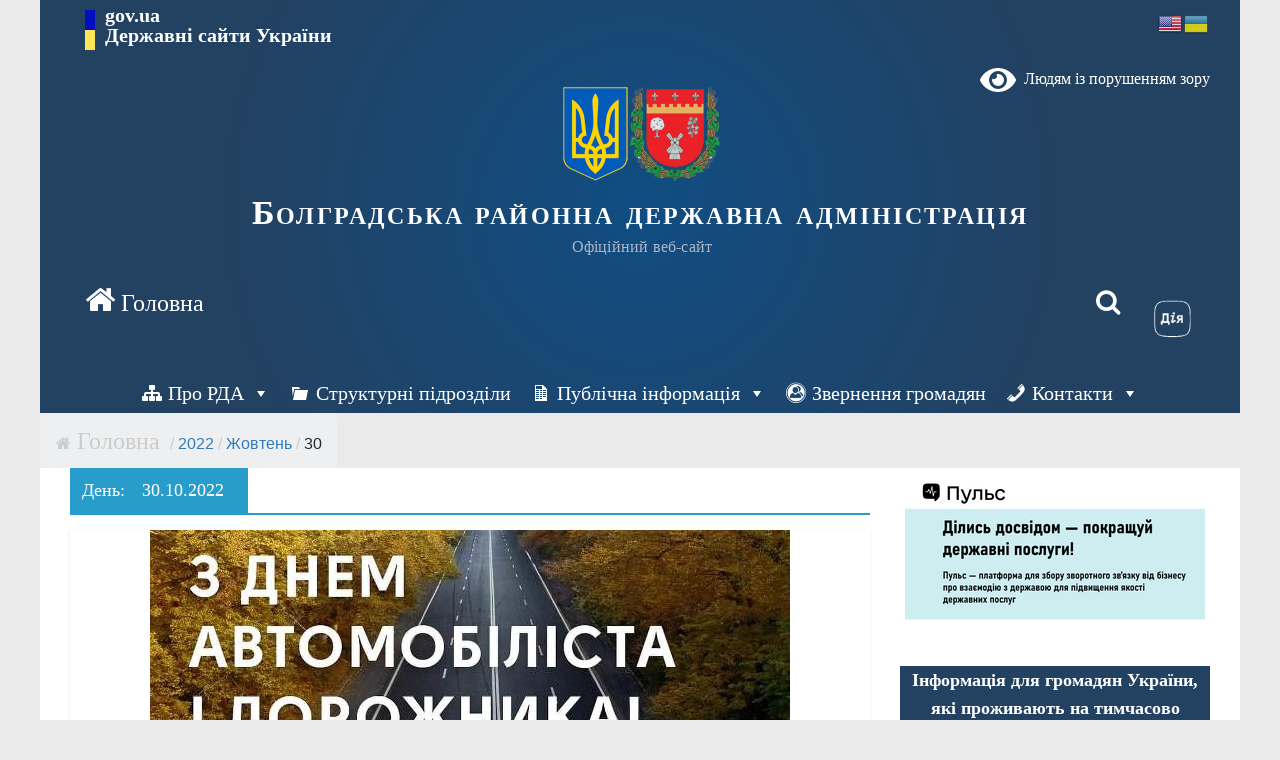

--- FILE ---
content_type: text/html; charset=UTF-8
request_url: https://bolgrad-rda.od.gov.ua/2022/10/30/
body_size: 20071
content:
<!DOCTYPE html>
<html lang="uk">
<head>
			<meta charset="UTF-8" />
		<meta name="viewport" content="width=device-width, initial-scale=1">
		<link rel="profile" href="http://gmpg.org/xfn/11" />
		<title>30.10.2022 &#8211; Болградська районна державна адміністрація</title>
<meta name='robots' content='max-image-preview:large' />
<link rel='dns-prefetch' href='//fonts.googleapis.com' />
<link rel="alternate" type="application/rss+xml" title="Болградська районна державна адміністрація &raquo; стрічка" href="https://bolgrad-rda.od.gov.ua/feed/" />
<link rel="alternate" type="application/rss+xml" title="Болградська районна державна адміністрація &raquo; Канал коментарів" href="https://bolgrad-rda.od.gov.ua/comments/feed/" />
<script type="text/javascript">
/* <![CDATA[ */
window._wpemojiSettings = {"baseUrl":"https:\/\/s.w.org\/images\/core\/emoji\/14.0.0\/72x72\/","ext":".png","svgUrl":"https:\/\/s.w.org\/images\/core\/emoji\/14.0.0\/svg\/","svgExt":".svg","source":{"concatemoji":"https:\/\/bolgrad-rda.od.gov.ua\/wp-includes\/js\/wp-emoji-release.min.js?ver=6.4.7"}};
/*! This file is auto-generated */
!function(i,n){var o,s,e;function c(e){try{var t={supportTests:e,timestamp:(new Date).valueOf()};sessionStorage.setItem(o,JSON.stringify(t))}catch(e){}}function p(e,t,n){e.clearRect(0,0,e.canvas.width,e.canvas.height),e.fillText(t,0,0);var t=new Uint32Array(e.getImageData(0,0,e.canvas.width,e.canvas.height).data),r=(e.clearRect(0,0,e.canvas.width,e.canvas.height),e.fillText(n,0,0),new Uint32Array(e.getImageData(0,0,e.canvas.width,e.canvas.height).data));return t.every(function(e,t){return e===r[t]})}function u(e,t,n){switch(t){case"flag":return n(e,"\ud83c\udff3\ufe0f\u200d\u26a7\ufe0f","\ud83c\udff3\ufe0f\u200b\u26a7\ufe0f")?!1:!n(e,"\ud83c\uddfa\ud83c\uddf3","\ud83c\uddfa\u200b\ud83c\uddf3")&&!n(e,"\ud83c\udff4\udb40\udc67\udb40\udc62\udb40\udc65\udb40\udc6e\udb40\udc67\udb40\udc7f","\ud83c\udff4\u200b\udb40\udc67\u200b\udb40\udc62\u200b\udb40\udc65\u200b\udb40\udc6e\u200b\udb40\udc67\u200b\udb40\udc7f");case"emoji":return!n(e,"\ud83e\udef1\ud83c\udffb\u200d\ud83e\udef2\ud83c\udfff","\ud83e\udef1\ud83c\udffb\u200b\ud83e\udef2\ud83c\udfff")}return!1}function f(e,t,n){var r="undefined"!=typeof WorkerGlobalScope&&self instanceof WorkerGlobalScope?new OffscreenCanvas(300,150):i.createElement("canvas"),a=r.getContext("2d",{willReadFrequently:!0}),o=(a.textBaseline="top",a.font="600 32px Arial",{});return e.forEach(function(e){o[e]=t(a,e,n)}),o}function t(e){var t=i.createElement("script");t.src=e,t.defer=!0,i.head.appendChild(t)}"undefined"!=typeof Promise&&(o="wpEmojiSettingsSupports",s=["flag","emoji"],n.supports={everything:!0,everythingExceptFlag:!0},e=new Promise(function(e){i.addEventListener("DOMContentLoaded",e,{once:!0})}),new Promise(function(t){var n=function(){try{var e=JSON.parse(sessionStorage.getItem(o));if("object"==typeof e&&"number"==typeof e.timestamp&&(new Date).valueOf()<e.timestamp+604800&&"object"==typeof e.supportTests)return e.supportTests}catch(e){}return null}();if(!n){if("undefined"!=typeof Worker&&"undefined"!=typeof OffscreenCanvas&&"undefined"!=typeof URL&&URL.createObjectURL&&"undefined"!=typeof Blob)try{var e="postMessage("+f.toString()+"("+[JSON.stringify(s),u.toString(),p.toString()].join(",")+"));",r=new Blob([e],{type:"text/javascript"}),a=new Worker(URL.createObjectURL(r),{name:"wpTestEmojiSupports"});return void(a.onmessage=function(e){c(n=e.data),a.terminate(),t(n)})}catch(e){}c(n=f(s,u,p))}t(n)}).then(function(e){for(var t in e)n.supports[t]=e[t],n.supports.everything=n.supports.everything&&n.supports[t],"flag"!==t&&(n.supports.everythingExceptFlag=n.supports.everythingExceptFlag&&n.supports[t]);n.supports.everythingExceptFlag=n.supports.everythingExceptFlag&&!n.supports.flag,n.DOMReady=!1,n.readyCallback=function(){n.DOMReady=!0}}).then(function(){return e}).then(function(){var e;n.supports.everything||(n.readyCallback(),(e=n.source||{}).concatemoji?t(e.concatemoji):e.wpemoji&&e.twemoji&&(t(e.twemoji),t(e.wpemoji)))}))}((window,document),window._wpemojiSettings);
/* ]]> */
</script>
<style id='wp-emoji-styles-inline-css' type='text/css'>

	img.wp-smiley, img.emoji {
		display: inline !important;
		border: none !important;
		box-shadow: none !important;
		height: 1em !important;
		width: 1em !important;
		margin: 0 0.07em !important;
		vertical-align: -0.1em !important;
		background: none !important;
		padding: 0 !important;
	}
</style>
<link rel='stylesheet' id='wp-block-library-css' href='https://bolgrad-rda.od.gov.ua/wp-includes/css/dist/block-library/style.min.css?ver=6.4.7' type='text/css' media='all' />
<style id='wp-block-library-theme-inline-css' type='text/css'>
.wp-block-audio figcaption{color:#555;font-size:13px;text-align:center}.is-dark-theme .wp-block-audio figcaption{color:hsla(0,0%,100%,.65)}.wp-block-audio{margin:0 0 1em}.wp-block-code{border:1px solid #ccc;border-radius:4px;font-family:Menlo,Consolas,monaco,monospace;padding:.8em 1em}.wp-block-embed figcaption{color:#555;font-size:13px;text-align:center}.is-dark-theme .wp-block-embed figcaption{color:hsla(0,0%,100%,.65)}.wp-block-embed{margin:0 0 1em}.blocks-gallery-caption{color:#555;font-size:13px;text-align:center}.is-dark-theme .blocks-gallery-caption{color:hsla(0,0%,100%,.65)}.wp-block-image figcaption{color:#555;font-size:13px;text-align:center}.is-dark-theme .wp-block-image figcaption{color:hsla(0,0%,100%,.65)}.wp-block-image{margin:0 0 1em}.wp-block-pullquote{border-bottom:4px solid;border-top:4px solid;color:currentColor;margin-bottom:1.75em}.wp-block-pullquote cite,.wp-block-pullquote footer,.wp-block-pullquote__citation{color:currentColor;font-size:.8125em;font-style:normal;text-transform:uppercase}.wp-block-quote{border-left:.25em solid;margin:0 0 1.75em;padding-left:1em}.wp-block-quote cite,.wp-block-quote footer{color:currentColor;font-size:.8125em;font-style:normal;position:relative}.wp-block-quote.has-text-align-right{border-left:none;border-right:.25em solid;padding-left:0;padding-right:1em}.wp-block-quote.has-text-align-center{border:none;padding-left:0}.wp-block-quote.is-large,.wp-block-quote.is-style-large,.wp-block-quote.is-style-plain{border:none}.wp-block-search .wp-block-search__label{font-weight:700}.wp-block-search__button{border:1px solid #ccc;padding:.375em .625em}:where(.wp-block-group.has-background){padding:1.25em 2.375em}.wp-block-separator.has-css-opacity{opacity:.4}.wp-block-separator{border:none;border-bottom:2px solid;margin-left:auto;margin-right:auto}.wp-block-separator.has-alpha-channel-opacity{opacity:1}.wp-block-separator:not(.is-style-wide):not(.is-style-dots){width:100px}.wp-block-separator.has-background:not(.is-style-dots){border-bottom:none;height:1px}.wp-block-separator.has-background:not(.is-style-wide):not(.is-style-dots){height:2px}.wp-block-table{margin:0 0 1em}.wp-block-table td,.wp-block-table th{word-break:normal}.wp-block-table figcaption{color:#555;font-size:13px;text-align:center}.is-dark-theme .wp-block-table figcaption{color:hsla(0,0%,100%,.65)}.wp-block-video figcaption{color:#555;font-size:13px;text-align:center}.is-dark-theme .wp-block-video figcaption{color:hsla(0,0%,100%,.65)}.wp-block-video{margin:0 0 1em}.wp-block-template-part.has-background{margin-bottom:0;margin-top:0;padding:1.25em 2.375em}
</style>
<style id='aab-accordion-block-style-inline-css' type='text/css'>
/*!*************************************************************************************************************************************************************************************************************************************************!*\
  !*** css ./node_modules/css-loader/dist/cjs.js??ruleSet[1].rules[3].use[1]!./node_modules/postcss-loader/dist/cjs.js??ruleSet[1].rules[3].use[2]!./node_modules/sass-loader/dist/cjs.js??ruleSet[1].rules[3].use[3]!./src/accordion/style.scss ***!
  \*************************************************************************************************************************************************************************************************************************************************/
/*
* Style Works for both Editor and Frontend
*/
.wp-block-aab-accordion-block {
  overflow: hidden;
}
.wp-block-aab-accordion-block.aab__accordion_disabled {
  pointer-events: none !important;
}
.wp-block-aab-accordion-block a.aab__accordion_link {
  display: block;
  text-decoration: none !important;
}
.wp-block-aab-accordion-block .aab__accordion_head {
  display: flex;
  align-items: center;
  cursor: pointer;
}
.wp-block-aab-accordion-block .aab__accordion_head .aab__accordion_icon {
  width: 20px;
  height: 20px;
  border-radius: 50%;
}
.wp-block-aab-accordion-block .aab__accordion_head.aab_right_icon {
  flex-direction: row;
}
.wp-block-aab-accordion-block .aab__accordion_head.aab_left_icon {
  flex-direction: row-reverse;
}
.wp-block-aab-accordion-block .aab__accordion_head .aab__accordion_heading.aab_right_icon {
  margin-right: 20px;
  flex: 1;
}
.wp-block-aab-accordion-block .aab__accordion_head .aab__accordion_heading.aab_left_icon {
  margin-left: 20px;
  flex: 1;
}
.wp-block-aab-accordion-block .collapse-icon span {
  display: block;
}
.wp-block-aab-accordion-block .aab__accordion_body {
  display: none;
}
.wp-block-aab-accordion-block .aab__accordion_body.aab__accordion_body--show {
  display: block;
}

/*# sourceMappingURL=style-index.css.map*/
</style>
<style id='aab-accordion-item-style-inline-css' type='text/css'>
/*!******************************************************************************************************************************************************************************************************************************************************!*\
  !*** css ./node_modules/css-loader/dist/cjs.js??ruleSet[1].rules[3].use[1]!./node_modules/postcss-loader/dist/cjs.js??ruleSet[1].rules[3].use[2]!./node_modules/sass-loader/dist/cjs.js??ruleSet[1].rules[3].use[3]!./src/accordion-item/style.scss ***!
  \******************************************************************************************************************************************************************************************************************************************************/
/*
* Style Works for both Editor and Frontend
*/
.wp-block-aab-accordion-item {
  overflow: hidden;
}
.wp-block-aab-accordion-item .aagb__accordion_head {
  display: flex;
  align-items: center;
  justify-content: space-between;
  cursor: pointer;
}
.wp-block-aab-accordion-item .aagb__accordion_head .aagb__accordion_icon {
  width: 20px;
  height: 20px;
  border-radius: 50%;
}
.wp-block-aab-accordion-item .aagb__accordion_head.aagb_right_icon {
  flex-direction: row;
}
.wp-block-aab-accordion-item .aagb__accordion_head.aagb_left_icon {
  flex-direction: row-reverse;
}
.wp-block-aab-accordion-item .aagb__accordion_head .aagb__accordion_heading.aagb_right_icon {
  margin-right: 20px;
  flex: 1;
}
.wp-block-aab-accordion-item .aagb__accordion_head .aagb__accordion_heading.aagb_left_icon {
  margin-left: 20px;
  flex: 1;
}
.wp-block-aab-accordion-item .collapse-icon span {
  display: block;
}
.wp-block-aab-accordion-item .aagb__accordion_body {
  display: none;
}

/*# sourceMappingURL=style-index.css.map*/
</style>
<link rel='stylesheet' id='dashicons-css' href='https://bolgrad-rda.od.gov.ua/wp-includes/css/dashicons.min.css?ver=6.4.7' type='text/css' media='all' />
<style id='classic-theme-styles-inline-css' type='text/css'>
/*! This file is auto-generated */
.wp-block-button__link{color:#fff;background-color:#32373c;border-radius:9999px;box-shadow:none;text-decoration:none;padding:calc(.667em + 2px) calc(1.333em + 2px);font-size:1.125em}.wp-block-file__button{background:#32373c;color:#fff;text-decoration:none}
</style>
<style id='global-styles-inline-css' type='text/css'>
body{--wp--preset--color--black: #000000;--wp--preset--color--cyan-bluish-gray: #abb8c3;--wp--preset--color--white: #ffffff;--wp--preset--color--pale-pink: #f78da7;--wp--preset--color--vivid-red: #cf2e2e;--wp--preset--color--luminous-vivid-orange: #ff6900;--wp--preset--color--luminous-vivid-amber: #fcb900;--wp--preset--color--light-green-cyan: #7bdcb5;--wp--preset--color--vivid-green-cyan: #00d084;--wp--preset--color--pale-cyan-blue: #8ed1fc;--wp--preset--color--vivid-cyan-blue: #0693e3;--wp--preset--color--vivid-purple: #9b51e0;--wp--preset--gradient--vivid-cyan-blue-to-vivid-purple: linear-gradient(135deg,rgba(6,147,227,1) 0%,rgb(155,81,224) 100%);--wp--preset--gradient--light-green-cyan-to-vivid-green-cyan: linear-gradient(135deg,rgb(122,220,180) 0%,rgb(0,208,130) 100%);--wp--preset--gradient--luminous-vivid-amber-to-luminous-vivid-orange: linear-gradient(135deg,rgba(252,185,0,1) 0%,rgba(255,105,0,1) 100%);--wp--preset--gradient--luminous-vivid-orange-to-vivid-red: linear-gradient(135deg,rgba(255,105,0,1) 0%,rgb(207,46,46) 100%);--wp--preset--gradient--very-light-gray-to-cyan-bluish-gray: linear-gradient(135deg,rgb(238,238,238) 0%,rgb(169,184,195) 100%);--wp--preset--gradient--cool-to-warm-spectrum: linear-gradient(135deg,rgb(74,234,220) 0%,rgb(151,120,209) 20%,rgb(207,42,186) 40%,rgb(238,44,130) 60%,rgb(251,105,98) 80%,rgb(254,248,76) 100%);--wp--preset--gradient--blush-light-purple: linear-gradient(135deg,rgb(255,206,236) 0%,rgb(152,150,240) 100%);--wp--preset--gradient--blush-bordeaux: linear-gradient(135deg,rgb(254,205,165) 0%,rgb(254,45,45) 50%,rgb(107,0,62) 100%);--wp--preset--gradient--luminous-dusk: linear-gradient(135deg,rgb(255,203,112) 0%,rgb(199,81,192) 50%,rgb(65,88,208) 100%);--wp--preset--gradient--pale-ocean: linear-gradient(135deg,rgb(255,245,203) 0%,rgb(182,227,212) 50%,rgb(51,167,181) 100%);--wp--preset--gradient--electric-grass: linear-gradient(135deg,rgb(202,248,128) 0%,rgb(113,206,126) 100%);--wp--preset--gradient--midnight: linear-gradient(135deg,rgb(2,3,129) 0%,rgb(40,116,252) 100%);--wp--preset--font-size--small: 13px;--wp--preset--font-size--medium: 20px;--wp--preset--font-size--large: 36px;--wp--preset--font-size--x-large: 42px;--wp--preset--spacing--20: 0.44rem;--wp--preset--spacing--30: 0.67rem;--wp--preset--spacing--40: 1rem;--wp--preset--spacing--50: 1.5rem;--wp--preset--spacing--60: 2.25rem;--wp--preset--spacing--70: 3.38rem;--wp--preset--spacing--80: 5.06rem;--wp--preset--shadow--natural: 6px 6px 9px rgba(0, 0, 0, 0.2);--wp--preset--shadow--deep: 12px 12px 50px rgba(0, 0, 0, 0.4);--wp--preset--shadow--sharp: 6px 6px 0px rgba(0, 0, 0, 0.2);--wp--preset--shadow--outlined: 6px 6px 0px -3px rgba(255, 255, 255, 1), 6px 6px rgba(0, 0, 0, 1);--wp--preset--shadow--crisp: 6px 6px 0px rgba(0, 0, 0, 1);}:where(.is-layout-flex){gap: 0.5em;}:where(.is-layout-grid){gap: 0.5em;}body .is-layout-flow > .alignleft{float: left;margin-inline-start: 0;margin-inline-end: 2em;}body .is-layout-flow > .alignright{float: right;margin-inline-start: 2em;margin-inline-end: 0;}body .is-layout-flow > .aligncenter{margin-left: auto !important;margin-right: auto !important;}body .is-layout-constrained > .alignleft{float: left;margin-inline-start: 0;margin-inline-end: 2em;}body .is-layout-constrained > .alignright{float: right;margin-inline-start: 2em;margin-inline-end: 0;}body .is-layout-constrained > .aligncenter{margin-left: auto !important;margin-right: auto !important;}body .is-layout-constrained > :where(:not(.alignleft):not(.alignright):not(.alignfull)){max-width: var(--wp--style--global--content-size);margin-left: auto !important;margin-right: auto !important;}body .is-layout-constrained > .alignwide{max-width: var(--wp--style--global--wide-size);}body .is-layout-flex{display: flex;}body .is-layout-flex{flex-wrap: wrap;align-items: center;}body .is-layout-flex > *{margin: 0;}body .is-layout-grid{display: grid;}body .is-layout-grid > *{margin: 0;}:where(.wp-block-columns.is-layout-flex){gap: 2em;}:where(.wp-block-columns.is-layout-grid){gap: 2em;}:where(.wp-block-post-template.is-layout-flex){gap: 1.25em;}:where(.wp-block-post-template.is-layout-grid){gap: 1.25em;}.has-black-color{color: var(--wp--preset--color--black) !important;}.has-cyan-bluish-gray-color{color: var(--wp--preset--color--cyan-bluish-gray) !important;}.has-white-color{color: var(--wp--preset--color--white) !important;}.has-pale-pink-color{color: var(--wp--preset--color--pale-pink) !important;}.has-vivid-red-color{color: var(--wp--preset--color--vivid-red) !important;}.has-luminous-vivid-orange-color{color: var(--wp--preset--color--luminous-vivid-orange) !important;}.has-luminous-vivid-amber-color{color: var(--wp--preset--color--luminous-vivid-amber) !important;}.has-light-green-cyan-color{color: var(--wp--preset--color--light-green-cyan) !important;}.has-vivid-green-cyan-color{color: var(--wp--preset--color--vivid-green-cyan) !important;}.has-pale-cyan-blue-color{color: var(--wp--preset--color--pale-cyan-blue) !important;}.has-vivid-cyan-blue-color{color: var(--wp--preset--color--vivid-cyan-blue) !important;}.has-vivid-purple-color{color: var(--wp--preset--color--vivid-purple) !important;}.has-black-background-color{background-color: var(--wp--preset--color--black) !important;}.has-cyan-bluish-gray-background-color{background-color: var(--wp--preset--color--cyan-bluish-gray) !important;}.has-white-background-color{background-color: var(--wp--preset--color--white) !important;}.has-pale-pink-background-color{background-color: var(--wp--preset--color--pale-pink) !important;}.has-vivid-red-background-color{background-color: var(--wp--preset--color--vivid-red) !important;}.has-luminous-vivid-orange-background-color{background-color: var(--wp--preset--color--luminous-vivid-orange) !important;}.has-luminous-vivid-amber-background-color{background-color: var(--wp--preset--color--luminous-vivid-amber) !important;}.has-light-green-cyan-background-color{background-color: var(--wp--preset--color--light-green-cyan) !important;}.has-vivid-green-cyan-background-color{background-color: var(--wp--preset--color--vivid-green-cyan) !important;}.has-pale-cyan-blue-background-color{background-color: var(--wp--preset--color--pale-cyan-blue) !important;}.has-vivid-cyan-blue-background-color{background-color: var(--wp--preset--color--vivid-cyan-blue) !important;}.has-vivid-purple-background-color{background-color: var(--wp--preset--color--vivid-purple) !important;}.has-black-border-color{border-color: var(--wp--preset--color--black) !important;}.has-cyan-bluish-gray-border-color{border-color: var(--wp--preset--color--cyan-bluish-gray) !important;}.has-white-border-color{border-color: var(--wp--preset--color--white) !important;}.has-pale-pink-border-color{border-color: var(--wp--preset--color--pale-pink) !important;}.has-vivid-red-border-color{border-color: var(--wp--preset--color--vivid-red) !important;}.has-luminous-vivid-orange-border-color{border-color: var(--wp--preset--color--luminous-vivid-orange) !important;}.has-luminous-vivid-amber-border-color{border-color: var(--wp--preset--color--luminous-vivid-amber) !important;}.has-light-green-cyan-border-color{border-color: var(--wp--preset--color--light-green-cyan) !important;}.has-vivid-green-cyan-border-color{border-color: var(--wp--preset--color--vivid-green-cyan) !important;}.has-pale-cyan-blue-border-color{border-color: var(--wp--preset--color--pale-cyan-blue) !important;}.has-vivid-cyan-blue-border-color{border-color: var(--wp--preset--color--vivid-cyan-blue) !important;}.has-vivid-purple-border-color{border-color: var(--wp--preset--color--vivid-purple) !important;}.has-vivid-cyan-blue-to-vivid-purple-gradient-background{background: var(--wp--preset--gradient--vivid-cyan-blue-to-vivid-purple) !important;}.has-light-green-cyan-to-vivid-green-cyan-gradient-background{background: var(--wp--preset--gradient--light-green-cyan-to-vivid-green-cyan) !important;}.has-luminous-vivid-amber-to-luminous-vivid-orange-gradient-background{background: var(--wp--preset--gradient--luminous-vivid-amber-to-luminous-vivid-orange) !important;}.has-luminous-vivid-orange-to-vivid-red-gradient-background{background: var(--wp--preset--gradient--luminous-vivid-orange-to-vivid-red) !important;}.has-very-light-gray-to-cyan-bluish-gray-gradient-background{background: var(--wp--preset--gradient--very-light-gray-to-cyan-bluish-gray) !important;}.has-cool-to-warm-spectrum-gradient-background{background: var(--wp--preset--gradient--cool-to-warm-spectrum) !important;}.has-blush-light-purple-gradient-background{background: var(--wp--preset--gradient--blush-light-purple) !important;}.has-blush-bordeaux-gradient-background{background: var(--wp--preset--gradient--blush-bordeaux) !important;}.has-luminous-dusk-gradient-background{background: var(--wp--preset--gradient--luminous-dusk) !important;}.has-pale-ocean-gradient-background{background: var(--wp--preset--gradient--pale-ocean) !important;}.has-electric-grass-gradient-background{background: var(--wp--preset--gradient--electric-grass) !important;}.has-midnight-gradient-background{background: var(--wp--preset--gradient--midnight) !important;}.has-small-font-size{font-size: var(--wp--preset--font-size--small) !important;}.has-medium-font-size{font-size: var(--wp--preset--font-size--medium) !important;}.has-large-font-size{font-size: var(--wp--preset--font-size--large) !important;}.has-x-large-font-size{font-size: var(--wp--preset--font-size--x-large) !important;}
.wp-block-navigation a:where(:not(.wp-element-button)){color: inherit;}
:where(.wp-block-post-template.is-layout-flex){gap: 1.25em;}:where(.wp-block-post-template.is-layout-grid){gap: 1.25em;}
:where(.wp-block-columns.is-layout-flex){gap: 2em;}:where(.wp-block-columns.is-layout-grid){gap: 2em;}
.wp-block-pullquote{font-size: 1.5em;line-height: 1.6;}
</style>
<link rel='stylesheet' id='everest-forms-general-css' href='https://bolgrad-rda.od.gov.ua/wp-content/plugins/everest-forms/assets/css/everest-forms.css?ver=2.0.9' type='text/css' media='all' />
<link rel='stylesheet' id='flexy-breadcrumb-css' href='https://bolgrad-rda.od.gov.ua/wp-content/plugins/flexy-breadcrumb/public/css/flexy-breadcrumb-public.css?ver=1.2.1' type='text/css' media='all' />
<link rel='stylesheet' id='flexy-breadcrumb-font-awesome-css' href='https://bolgrad-rda.od.gov.ua/wp-content/plugins/flexy-breadcrumb/public/css/font-awesome.min.css?ver=4.7.0' type='text/css' media='all' />
<link rel='stylesheet' id='rt-wls-css' href='https://bolgrad-rda.od.gov.ua/wp-content/plugins/wp-logo-showcase/assets/css/wplogoshowcase.css?ver=1.4.5' type='text/css' media='all' />
<link rel='stylesheet' id='megamenu-css' href='https://bolgrad-rda.od.gov.ua/wp-content/uploads/maxmegamenu/style.css?ver=bded25' type='text/css' media='all' />
<link rel='stylesheet' id='bootstrap-css-css' href='https://bolgrad-rda.od.gov.ua/wp-content/themes/colormag/css/bootstrap.css?ver=6.4.7' type='text/css' media='all' />
<link rel='stylesheet' id='colormag_style-css' href='https://bolgrad-rda.od.gov.ua/wp-content/themes/colormag/style.css?ver=3.14.9' type='text/css' media='all' />
<link rel='stylesheet' id='colormag-fontawesome-css' href='https://bolgrad-rda.od.gov.ua/wp-content/themes/colormag/fontawesome/css/font-awesome.min.css?ver=3.14.9' type='text/css' media='all' />
<link rel='stylesheet' id='colormag_googlefonts-css' href='//fonts.googleapis.com/css?family=Open+Sans%3A400%2C600&#038;ver=3.14.9' type='text/css' media='all' />
<link rel='stylesheet' id='tablepress-default-css' href='https://bolgrad-rda.od.gov.ua/wp-content/plugins/tablepress/css/build/default.css?ver=2.3.1' type='text/css' media='all' />
<link rel='stylesheet' id='bvi-styles-css' href='https://bolgrad-rda.od.gov.ua/wp-content/plugins/button-visually-impaired/assets/css/bvi.min.css?ver=2.3.0' type='text/css' media='all' />
<style id='bvi-styles-inline-css' type='text/css'>

			.bvi-widget,
			.bvi-shortcode a,
			.bvi-widget a, 
			.bvi-shortcode {
				color: ;
				background-color: ;
			}
			.bvi-widget .bvi-svg-eye,
			.bvi-shortcode .bvi-svg-eye {
			    display: inline-block;
                overflow: visible;
                width: 1.125em;
                height: 1em;
                font-size: 2em;
                vertical-align: middle;
			}
			.bvi-widget,
			.bvi-shortcode {
			    -webkit-transition: background-color .2s ease-out;
			    transition: background-color .2s ease-out;
			    cursor: pointer;
			    border-radius: 2px;
			    display: inline-block;
			    padding: 5px 10px;
			    vertical-align: middle;
			    text-decoration: none;
			}
</style>
<script type="text/javascript" id="jquery-core-js-extra">
/* <![CDATA[ */
var aagb_local_object = {"ajax_url":"https:\/\/bolgrad-rda.od.gov.ua\/wp-admin\/admin-ajax.php","admin_url":"https:\/\/bolgrad-rda.od.gov.ua\/wp-admin\/","nonce":"8ca4af1c65","licensing":{"can_use_premium_code":false}};
/* ]]> */
</script>
<script type="text/javascript" src="https://bolgrad-rda.od.gov.ua/wp-includes/js/jquery/jquery.min.js?ver=3.7.1" id="jquery-core-js"></script>
<script type="text/javascript" src="https://bolgrad-rda.od.gov.ua/wp-includes/js/jquery/jquery-migrate.min.js?ver=3.4.1" id="jquery-migrate-js"></script>
<script type="text/javascript" src="https://bolgrad-rda.od.gov.ua/wp-content/themes/colormag/js/bootstrap.js?ver=6.4.7" id="bootstrap-js-js"></script>
<!--[if lte IE 8]>
<script type="text/javascript" src="https://bolgrad-rda.od.gov.ua/wp-content/themes/colormag/js/html5shiv.min.js?ver=3.14.9" id="html5-js"></script>
<![endif]-->
<link rel="https://api.w.org/" href="https://bolgrad-rda.od.gov.ua/wp-json/" /><link rel="EditURI" type="application/rsd+xml" title="RSD" href="https://bolgrad-rda.od.gov.ua/xmlrpc.php?rsd" />
<meta name="generator" content="WordPress 6.4.7" />
<meta name="generator" content="Everest Forms 2.0.9" />

            <style type="text/css">              
                
                /* Background color */
                .fbc-page .fbc-wrap .fbc-items {
                    background-color: #edeff0;
                }
                /* Items font size */
                .fbc-page .fbc-wrap .fbc-items li {
                    font-size: 16px;
                }
                
                /* Items' link color */
                .fbc-page .fbc-wrap .fbc-items li a {
                    color: #337ab7;                    
                }
                
                /* Seprator color */
                .fbc-page .fbc-wrap .fbc-items li .fbc-separator {
                    color: #cccccc;
                }
                
                /* Active item & end-text color */
                .fbc-page .fbc-wrap .fbc-items li.active span,
                .fbc-page .fbc-wrap .fbc-items li .fbc-end-text {
                    color: #27272a;
                    font-size: 16px;
                }
            </style>

            <!-- Analytics by WP Statistics v14.6.3 - https://wp-statistics.com/ -->
<link rel="icon" href="https://bolgrad-rda.od.gov.ua/wp-content/uploads/2022/02/cropped-gerb_bolgradskogo_rajonu_odeskoyi_oblasti_512x512-32x32.png" sizes="32x32" />
<link rel="icon" href="https://bolgrad-rda.od.gov.ua/wp-content/uploads/2022/02/cropped-gerb_bolgradskogo_rajonu_odeskoyi_oblasti_512x512-192x192.png" sizes="192x192" />
<link rel="apple-touch-icon" href="https://bolgrad-rda.od.gov.ua/wp-content/uploads/2022/02/cropped-gerb_bolgradskogo_rajonu_odeskoyi_oblasti_512x512-180x180.png" />
<meta name="msapplication-TileImage" content="https://bolgrad-rda.od.gov.ua/wp-content/uploads/2022/02/cropped-gerb_bolgradskogo_rajonu_odeskoyi_oblasti_512x512-270x270.png" />
		<style type="text/css" id="wp-custom-css">
			.wp-block-file:not(.wp-element-button) {
    font-size: larger;
    padding-bottom: 15px;
}

.wp-block-file__button {
    background: #32373c;
    color: #fff;
    text-decoration: none;
    padding-left: 15px;
    padding-right: 15px;
}

a:hover {
    	text-decoration: underline;
   }

#site-title a, header .main-logo_text span {
	 text-decoration:unset!important;
}

.flexslider .slides img {

    width: -webkit-fill-available;
    display: block;
    object-fit: contain;
}

.slide-image-container {
 max-width: 800px!important;	
}

.flexslider .slides > li {
	max-height: 600px!important;
    width: 793px!important;
    margin-right: 0px;
    float: left;
    display: block;
}

.entry-content li {
    line-height: 1.5;
    padding: 15px 0px;
}
	#main {
    padding-top: 0px;
}
		.wp-block-image {
    margin: 0 0 0em;
}

#secondary .widget-title span {
    background-color: #234161 !important;
}

.widget_beside_slider {
    float: right;
    //width: 43.85964912%;
    width: 26.859649%;
    padding-top: 5px;
}

.wp-image-251 {
	padding-top: 5%;
}		</style>
		<style type="text/css">/** Mega Menu CSS: fs **/</style>

<script>(window.BOOMR_mq=window.BOOMR_mq||[]).push(["addVar",{"rua.upush":"false","rua.cpush":"false","rua.upre":"false","rua.cpre":"false","rua.uprl":"false","rua.cprl":"false","rua.cprf":"false","rua.trans":"","rua.cook":"false","rua.ims":"false","rua.ufprl":"false","rua.cfprl":"false","rua.isuxp":"false","rua.texp":"norulematch","rua.ceh":"false","rua.ueh":"false","rua.ieh.st":"0"}]);</script>
                              <script>!function(e){var n="https://s.go-mpulse.net/boomerang/";if("False"=="True")e.BOOMR_config=e.BOOMR_config||{},e.BOOMR_config.PageParams=e.BOOMR_config.PageParams||{},e.BOOMR_config.PageParams.pci=!0,n="https://s2.go-mpulse.net/boomerang/";if(window.BOOMR_API_key="DJNDV-T55QN-RCBBP-LGS3S-FLU8S",function(){function e(){if(!o){var e=document.createElement("script");e.id="boomr-scr-as",e.src=window.BOOMR.url,e.async=!0,i.parentNode.appendChild(e),o=!0}}function t(e){o=!0;var n,t,a,r,d=document,O=window;if(window.BOOMR.snippetMethod=e?"if":"i",t=function(e,n){var t=d.createElement("script");t.id=n||"boomr-if-as",t.src=window.BOOMR.url,BOOMR_lstart=(new Date).getTime(),e=e||d.body,e.appendChild(t)},!window.addEventListener&&window.attachEvent&&navigator.userAgent.match(/MSIE [67]\./))return window.BOOMR.snippetMethod="s",void t(i.parentNode,"boomr-async");a=document.createElement("IFRAME"),a.src="about:blank",a.title="",a.role="presentation",a.loading="eager",r=(a.frameElement||a).style,r.width=0,r.height=0,r.border=0,r.display="none",i.parentNode.appendChild(a);try{O=a.contentWindow,d=O.document.open()}catch(_){n=document.domain,a.src="javascript:var d=document.open();d.domain='"+n+"';void(0);",O=a.contentWindow,d=O.document.open()}if(n)d._boomrl=function(){this.domain=n,t()},d.write("<bo"+"dy onload='document._boomrl();'>");else if(O._boomrl=function(){t()},O.addEventListener)O.addEventListener("load",O._boomrl,!1);else if(O.attachEvent)O.attachEvent("onload",O._boomrl);d.close()}function a(e){window.BOOMR_onload=e&&e.timeStamp||(new Date).getTime()}if(!window.BOOMR||!window.BOOMR.version&&!window.BOOMR.snippetExecuted){window.BOOMR=window.BOOMR||{},window.BOOMR.snippetStart=(new Date).getTime(),window.BOOMR.snippetExecuted=!0,window.BOOMR.snippetVersion=12,window.BOOMR.url=n+"DJNDV-T55QN-RCBBP-LGS3S-FLU8S";var i=document.currentScript||document.getElementsByTagName("script")[0],o=!1,r=document.createElement("link");if(r.relList&&"function"==typeof r.relList.supports&&r.relList.supports("preload")&&"as"in r)window.BOOMR.snippetMethod="p",r.href=window.BOOMR.url,r.rel="preload",r.as="script",r.addEventListener("load",e),r.addEventListener("error",function(){t(!0)}),setTimeout(function(){if(!o)t(!0)},3e3),BOOMR_lstart=(new Date).getTime(),i.parentNode.appendChild(r);else t(!1);if(window.addEventListener)window.addEventListener("load",a,!1);else if(window.attachEvent)window.attachEvent("onload",a)}}(),"".length>0)if(e&&"performance"in e&&e.performance&&"function"==typeof e.performance.setResourceTimingBufferSize)e.performance.setResourceTimingBufferSize();!function(){if(BOOMR=e.BOOMR||{},BOOMR.plugins=BOOMR.plugins||{},!BOOMR.plugins.AK){var n=""=="true"?1:0,t="",a="clmfqnyxibyfe2lvtcba-f-2973d577f-clientnsv4-s.akamaihd.net",i="false"=="true"?2:1,o={"ak.v":"39","ak.cp":"1626355","ak.ai":parseInt("1041597",10),"ak.ol":"0","ak.cr":8,"ak.ipv":4,"ak.proto":"h2","ak.rid":"475379a0","ak.r":42169,"ak.a2":n,"ak.m":"a","ak.n":"essl","ak.bpcip":"18.216.88.0","ak.cport":55736,"ak.gh":"23.52.43.82","ak.quicv":"","ak.tlsv":"tls1.3","ak.0rtt":"","ak.0rtt.ed":"","ak.csrc":"-","ak.acc":"","ak.t":"1769314434","ak.ak":"hOBiQwZUYzCg5VSAfCLimQ==b4cAI3dBdwnasCZt9G2Zl4QDhsvWMHkd2xLsKgWmWHlWwVKk3Oyc6/[base64]/vm4L4KsjGiV1e0cc89QIDy3bX6CRde7VaQXVkAMLqQmFs0K3BGAe05Q2tpi6vGeXeseXLSUjIX2IUw5qjZRIF1B9zIuZ9+iLPFVZ6MCm06eYGij77K1tmJZ7LdMBwjGae99RtxFBq98M9Mi6w3z4F7D5Dhm8cTVkrow=","ak.pv":"4","ak.dpoabenc":"","ak.tf":i};if(""!==t)o["ak.ruds"]=t;var r={i:!1,av:function(n){var t="http.initiator";if(n&&(!n[t]||"spa_hard"===n[t]))o["ak.feo"]=void 0!==e.aFeoApplied?1:0,BOOMR.addVar(o)},rv:function(){var e=["ak.bpcip","ak.cport","ak.cr","ak.csrc","ak.gh","ak.ipv","ak.m","ak.n","ak.ol","ak.proto","ak.quicv","ak.tlsv","ak.0rtt","ak.0rtt.ed","ak.r","ak.acc","ak.t","ak.tf"];BOOMR.removeVar(e)}};BOOMR.plugins.AK={akVars:o,akDNSPreFetchDomain:a,init:function(){if(!r.i){var e=BOOMR.subscribe;e("before_beacon",r.av,null,null),e("onbeacon",r.rv,null,null),r.i=!0}return this},is_complete:function(){return!0}}}}()}(window);</script></head>

<body class="archive date custom-background wp-custom-logo wp-embed-responsive everest-forms-no-js wls_chrome mega-menu-primary mega-menu-max-mega-menu-1 right-sidebar box-layout">

		<div id="page" class="hfeed site">
				<a class="skip-link screen-reader-text" href="#main">Перейти до вмісту</a>
				<header id="masthead" class="site-header clearfix colormag-header-classic">
				<div id="header-text-nav-container" class="clearfix">
		
		<div class="inner-wrap">
			<div id="header-text-nav-wrap" class="clearfix">


<div id="govModal" class="modal fade" style="padding-right:0 !important" tabindex="-1" role="dialog" aria-labelledby="gridModalLabel" aria-hidden="true">
  <div class="modal-dialog" role="document">
    <div class="modal-content">

      <div class="modal-header">
    <div class=" modal-title-container"> <h4 class="modal-title" id="gridModalLabel" >Державні сайти України</h4></div>
      </div>
      
    <div class="modal-body">
        <div class="container-fluid bd-example-row">
          <div class="row">



<ul class="outer-links">
                            <li>
                                <a href="https://www.president.gov.ua/" target="_blank" rel="nofollow">
                                    <span>
                                        Президент України
                                    </span>
                                </a>
                            </li>
                            <li>
                                <a href="https://rada.gov.ua/" target="_blank" rel="nofollow">
                                    <span>Верховна Рада України</span>
                                </a>
                            </li>
                        </ul>

                        <ul class="outer-links">
                            <li>
                                <a href="https://www.ccu.gov.ua/" target="_blank" rel="nofollow">
                                    <span>
                                        Конституційний Суд України
                                    </span>
                                </a>
                            </li>
                            <li>
                                <a href="https://www.rnbo.gov.ua/" target="_blank" rel="nofollow">
                                    <span>
                                        Рада національної безпеки і оборони України
                                    </span>
                                </a>
                            </li>
			    <li>
			    <a href="https://guide.diia.gov.ua/" target="_blank" rel="nofollow" >
			    </a>
			</li>
		    
			    
                        </ul>

                        <a class="bottom-link" href="/catalog">
                            <span>
                                Інші органи виконавчої влади
                            </span>
                        </a>


 </div>
        


</div>
     </div>
        


      <div class="modal-footer">
    <button type="button" class="modal-close-button  btn btn-primary" data-dismiss="modal">Закрити</button>
      </div>

    </div>
  </div>
</div>




				<div id="header-left-section">



<div class="col-md" style="padding-top:20px; margin-top: -10px">
            <a class="main-logo" data-toggle="modal" data-target="#govModal" href="javascript:void(0);" aria-haspopup="true" aria-expanded="false">
                <div class="icon"></div>
                <div class="main-logo_text">
                    <span>gov.ua</span>
                    <span class="light">Державні сайти України</span>
                </div>
            </a>
        
       <div class="gtrans" style="position: absolute; right: 0px; top: 20px"> <div class="gtranslate_wrapper" id="gt-wrapper-57990969"></div> </div>

    <div class="bvi-shortcode"><a href="#" class="bvi-open"><svg aria-hidden="true" focusable="false" role="img" xmlns="http://www.w3.org/2000/svg" viewBox="0 0 576 512" class="bvi-svg-eye"><path fill="currentColor" d="M572.52 241.4C518.29 135.59 410.93 64 288 64S57.68 135.64 3.48 241.41a32.35 32.35 0 0 0 0 29.19C57.71 376.41 165.07 448 288 448s230.32-71.64 284.52-177.41a32.35 32.35 0 0 0 0-29.19zM288 400a144 144 0 1 1 144-144 143.93 143.93 0 0 1-144 144zm0-240a95.31 95.31 0 0 0-25.31 3.79 47.85 47.85 0 0 1-66.9 66.9A95.78 95.78 0 1 0 288 160z" class="bvi-svg-eye"></path></svg>&ensp;Людям із порушенням зору</a></div>   
	<!--  <div class="old-version">
                            <a href="https://berezivka-rada.odessa.gov.ua/" target="_blank" rel="nofollow">
                                    <div class="icon"></div>
                                    <span style="border-bottom: none">
                                        Стара версія
                                    </span>
                            </a>
        </div>   -->


        </div>




											<div id="header-logo-image">
							<a href="https://bolgrad-rda.od.gov.ua/" class="custom-logo-link" rel="home"><img width="165" height="118" src="https://bolgrad-rda.od.gov.ua/wp-content/uploads/2022/02/logo_bolgrad_rda165x118.png" class="custom-logo" alt="Болградська районна державна адміністрація" decoding="async" /></a>						</div><!-- #header-logo-image -->
						
					<div id="header-text" class="">
													<h3 id="site-title">
								<a href="https://bolgrad-rda.od.gov.ua/" title="Болградська районна державна адміністрація" rel="home">Болградська районна державна адміністрація</a>
							</h3>
						
													<p id="site-description">
								Офіційний веб-сайт							</p><!-- #site-description -->
											</div><!-- #header-text -->
				</div><!-- #header-left-section -->

				<div id="header-right-section">
									</div><!-- #header-right-section -->

			</div><!-- #header-text-nav-wrap -->
		</div><!-- .inner-wrap -->

		
		<nav id="site-navigation" class="main-navigation clearfix" role="navigation">
			<div class="inner-wrap clearfix">

<div class="diia">
    <a href="https://diia.gov.ua/" target="_blank"><img src="https://bolgrad-rda.od.gov.ua/wp-content/uploads/2022/05/diya120x121.png"></a>
</div>

				
					<div class="home-icon">
						<a href="https://bolgrad-rda.od.gov.ua/"
						   title="Болградська районна державна адміністрація"
						>
							<i class="fa fa-home"></i>
						</a>
					</div>
				
									<div class="search-random-icons-container">
													<div class="top-search-wrap">
								<i class="fa fa-search search-top"></i>
								<div class="search-form-top">
									
<form action="https://bolgrad-rda.od.gov.ua/" class="search-form searchform clearfix" method="get" role="search">

	<div class="search-wrap">
		<input type="search"
		       class="s field"
		       name="s"
		       value=""
		       placeholder="Пошук"
		/>

		<button class="search-icon" type="submit"></button>
	</div>

</form><!-- .searchform -->
								</div>
							</div>
											</div>
				
				<p class="menu-toggle"></p>
				<div id="mega-menu-wrap-primary" class="mega-menu-wrap"><div class="mega-menu-toggle"><div class="mega-toggle-blocks-left"></div><div class="mega-toggle-blocks-center"></div><div class="mega-toggle-blocks-right"><div class='mega-toggle-block mega-menu-toggle-block mega-toggle-block-1' id='mega-toggle-block-1' tabindex='0'><span class='mega-toggle-label' role='button' aria-expanded='false'><span class='mega-toggle-label-closed'>МЕНЮ</span><span class='mega-toggle-label-open'>МЕНЮ</span></span></div></div></div><ul id="mega-menu-primary" class="mega-menu max-mega-menu mega-menu-horizontal mega-no-js" data-event="hover_intent" data-effect="fade_up" data-effect-speed="200" data-effect-mobile="disabled" data-effect-speed-mobile="0" data-mobile-force-width="false" data-second-click="go" data-document-click="collapse" data-vertical-behaviour="standard" data-breakpoint="600" data-unbind="true" data-mobile-state="collapse_all" data-hover-intent-timeout="300" data-hover-intent-interval="100"><li class='mega-menu-item mega-menu-item-type-post_type mega-menu-item-object-page mega-menu-item-has-children mega-menu-megamenu mega-align-bottom-left mega-menu-grid mega-has-icon mega-icon-left mega-menu-item-122' id='mega-menu-item-122'><a class="dashicons-networking mega-menu-link" href="https://bolgrad-rda.od.gov.ua/pro-rda/" aria-haspopup="true" aria-expanded="false" tabindex="0">Про РДА<span class="mega-indicator"></span></a>
<ul class="mega-sub-menu">
<li class='mega-menu-row' id='mega-menu-122-0'>
	<ul class="mega-sub-menu">
<li class='mega-menu-column mega-menu-columns-4-of-12' id='mega-menu-122-0-0'>
		<ul class="mega-sub-menu">
<li class='mega-menu-item mega-menu-item-type-post_type mega-menu-item-object-page mega-menu-item-357' id='mega-menu-item-357'><a class="mega-menu-link" href="https://bolgrad-rda.od.gov.ua/pro-rda/kerivnycztvo-rda/">Керівництво РДА</a></li><li class='mega-menu-item mega-menu-item-type-post_type mega-menu-item-object-page mega-menu-item-358' id='mega-menu-item-358'><a class="mega-menu-link" href="https://bolgrad-rda.od.gov.ua/pro-rda/struktura-rda/">Структура РДА</a></li>		</ul>
</li><li class='mega-menu-column mega-menu-columns-4-of-12' id='mega-menu-122-0-1'>
		<ul class="mega-sub-menu">
<li class='mega-menu-item mega-menu-item-type-post_type mega-menu-item-object-page mega-menu-item-933' id='mega-menu-item-933'><a class="mega-menu-link" href="https://bolgrad-rda.od.gov.ua/?page_id=36">Розпорядження</a></li><li class='mega-menu-item mega-menu-item-type-post_type mega-menu-item-object-page mega-menu-item-934' id='mega-menu-item-934'><a class="mega-menu-link" href="https://bolgrad-rda.od.gov.ua/?page_id=43">Заходи</a></li>		</ul>
</li><li class='mega-menu-column mega-menu-columns-4-of-12' id='mega-menu-122-0-2'>
		<ul class="mega-sub-menu">
<li class='mega-menu-item mega-menu-item-type-post_type mega-menu-item-object-page mega-menu-item-935' id='mega-menu-item-935'><a class="mega-menu-link" href="https://bolgrad-rda.od.gov.ua/pro-rda/vakansiyi/">Вакансії</a></li>		</ul>
</li>	</ul>
</li></ul>
</li><li class='mega-menu-item mega-menu-item-type-post_type mega-menu-item-object-page mega-align-bottom-left mega-menu-flyout mega-has-icon mega-icon-left mega-menu-item-394' id='mega-menu-item-394'><a class="dashicons-open-folder mega-menu-link" href="https://bolgrad-rda.od.gov.ua/strukturni-pidrozdili/" tabindex="0">Структурні підрозділи</a></li><li class='mega-menu-item mega-menu-item-type-post_type mega-menu-item-object-page mega-menu-item-has-children mega-menu-megamenu mega-align-bottom-left mega-menu-grid mega-has-icon mega-icon-left mega-menu-item-128' id='mega-menu-item-128'><a class="dashicons-media-spreadsheet mega-menu-link" href="https://bolgrad-rda.od.gov.ua/dostup-do-publichnoyi-informacziyi/" aria-haspopup="true" aria-expanded="false" tabindex="0">Публічна інформація<span class="mega-indicator"></span></a>
<ul class="mega-sub-menu">
<li class='mega-menu-row' id='mega-menu-128-0'>
	<ul class="mega-sub-menu">
<li class='mega-menu-column mega-menu-columns-6-of-12' id='mega-menu-128-0-0'>
		<ul class="mega-sub-menu">
<li class='mega-menu-item mega-menu-item-type-post_type mega-menu-item-object-page mega-menu-item-32769' id='mega-menu-item-32769'><a class="mega-menu-link" href="https://bolgrad-rda.od.gov.ua/dostup-do-publichnoyi-informacziyi/prozorist-ta-pidzvitnist/">Прозорість та підзвітність</a></li><li class='mega-menu-item mega-menu-item-type-post_type mega-menu-item-object-page mega-menu-item-333' id='mega-menu-item-333'><a class="mega-menu-link" href="https://bolgrad-rda.od.gov.ua/dostup-do-publichnoyi-informacziyi/realizacziya-zakonu-ukrayiny-pro-ochyshhennya-vlady/">Реалізація Закону України “Про очищення влади”</a></li>		</ul>
</li><li class='mega-menu-column mega-menu-columns-6-of-12' id='mega-menu-128-0-1'>
		<ul class="mega-sub-menu">
<li class='mega-menu-item mega-menu-item-type-post_type mega-menu-item-object-page mega-menu-item-937' id='mega-menu-item-937'><a class="mega-menu-link" href="https://bolgrad-rda.od.gov.ua/dostup-do-publichnoyi-informacziyi/regulyatorna-diyalnost/">Регуляторна діяльность</a></li><li class='mega-menu-item mega-menu-item-type-post_type mega-menu-item-object-page mega-menu-item-936' id='mega-menu-item-936'><a class="mega-menu-link" href="https://bolgrad-rda.od.gov.ua/dostup-do-publichnoyi-informacziyi/zasoby-masovoyi-informacziyi/">Засоби масової інформації</a></li>		</ul>
</li>	</ul>
</li></ul>
</li><li class='mega-menu-item mega-menu-item-type-post_type mega-menu-item-object-page mega-align-bottom-left mega-menu-flyout mega-has-icon mega-icon-left mega-menu-item-535' id='mega-menu-item-535'><a class="dashicons-buddicons-buddypress-logo mega-menu-link" href="https://bolgrad-rda.od.gov.ua/zvernennya-gromadyan/" tabindex="0">Звернення громадян</a></li><li class='mega-menu-item mega-menu-item-type-post_type mega-menu-item-object-page mega-menu-item-has-children mega-menu-megamenu mega-align-bottom-left mega-menu-grid mega-has-icon mega-icon-left mega-menu-item-124' id='mega-menu-item-124'><a class="dashicons-phone mega-menu-link" href="https://bolgrad-rda.od.gov.ua/kontakty/" aria-haspopup="true" aria-expanded="false" tabindex="0">Контакти<span class="mega-indicator"></span></a>
<ul class="mega-sub-menu">
<li class='mega-menu-row' id='mega-menu-124-0'>
	<ul class="mega-sub-menu">
<li class='mega-menu-column mega-menu-columns-3-of-12' id='mega-menu-124-0-0'></li><li class='mega-menu-column mega-menu-columns-3-of-12' id='mega-menu-124-0-1'></li><li class='mega-menu-column mega-menu-columns-3-of-12' id='mega-menu-124-0-2'></li><li class='mega-menu-column mega-menu-columns-3-of-12' id='mega-menu-124-0-3'>
		<ul class="mega-sub-menu">
<li class='mega-menu-item mega-menu-item-type-custom mega-menu-item-object-custom mega-menu-item-938' id='mega-menu-item-938'><a class="mega-menu-link" href="/wp-content/uploads/2024/11/telefonnyj-dovidnyk.pdf">Телефонний довідник</a></li>		</ul>
</li>	</ul>
</li></ul>
</li></ul></div>
			</div>
		</nav>

				</div><!-- #header-text-nav-container -->
				</header><!-- #masthead -->
					<!-- Flexy Breadcrumb -->
			<div class="fbc fbc-page">

				<!-- Breadcrumb wrapper -->
				<div class="fbc-wrap">

					<!-- Ordered list-->
					<ol class="fbc-items" itemscope itemtype="https://schema.org/BreadcrumbList">
						            <li itemprop="itemListElement" itemscope itemtype="https://schema.org/ListItem">
                <span itemprop="name">
                    <!-- Home Link -->
                    <a itemprop="item" href="https://bolgrad-rda.od.gov.ua">
                    
                                                    <i class="fa fa-home" aria-hidden="true"></i>                    </a>
                </span>
                <meta itemprop="position" content="1" /><!-- Meta Position-->
             </li><li><span class="fbc-separator">/</span></li><li itemprop="itemListElement" itemscope itemtype="https://schema.org/ListItem"><a itemprop="item" href="https://bolgrad-rda.od.gov.ua/2022/" title="2022"><span itemprop="name">2022</span></a><meta itemprop="position" content="2" /></li><li><span class="fbc-separator">/</span></li><li itemprop="itemListElement" itemscope itemtype="https://schema.org/ListItem"><a itemprop="item" href="https://bolgrad-rda.od.gov.ua/2022/10/" title="10"><span itemprop="name">Жовтень</span></a><meta itemprop="position" content="3" /></li><li><span class="fbc-separator">/</span></li><li itemprop="itemListElement" itemscope itemtype="https://schema.org/ListItem" class="active item-current item-30"><span itemprop="name">30</span><meta itemprop="position" content="4" /></li>					</ol>
					<div class="clearfix"></div>
				</div>
			</div>
					<div id="main" class="clearfix">
				<div class="inner-wrap clearfix">
		
	<div id="primary">
		<div id="content" class="clearfix">

			
		<header class="page-header">
			
				<h1 class="page-title">
					<span>
						День: <span>30.10.2022</span>					</span>
				</h1>
						</header><!-- .page-header -->

		
				<div class="article-container">

					
<article id="post-12467" class="post-12467 post type-post status-publish format-standard has-post-thumbnail hentry category-news">
	
				<div class="featured-image">
				<a href="https://bolgrad-rda.od.gov.ua/2022/10/pryvitannya-nachalnyka-bolgradskoyi-rva-do-dnya-avtomobilnogo-transportu-ta-dorozhnogo-gospodarstva/" title="ПРИВІТАННЯ НАЧАЛЬНИКА БОЛГРАДСЬКОЇ РВА ДО ДНЯ АВТОМОБІЛЬНОГО ТРАНСПОРТУ ТА ДОРОЖНЬОГО ГОСПОДАРСТВА!">
					<img width="640" height="311" src="https://bolgrad-rda.od.gov.ua/wp-content/uploads/2022/10/312156916_422505973405705_7654389774952377622_n.jpg" class="attachment-colormag-featured-image size-colormag-featured-image wp-post-image" alt="" decoding="async" fetchpriority="high" srcset="https://bolgrad-rda.od.gov.ua/wp-content/uploads/2022/10/312156916_422505973405705_7654389774952377622_n.jpg 640w, https://bolgrad-rda.od.gov.ua/wp-content/uploads/2022/10/312156916_422505973405705_7654389774952377622_n-300x146.jpg 300w" sizes="(max-width: 640px) 100vw, 640px" />				</a>
			</div>
			
	<div class="article-content clearfix">

		<div class="above-entry-meta"><span class="cat-links"><a href="https://bolgrad-rda.od.gov.ua/category/news/"  rel="category tag">Новини</a>&nbsp;</span></div>
		<header class="entry-header">
			<h2 class="entry-title">
				<a href="https://bolgrad-rda.od.gov.ua/2022/10/pryvitannya-nachalnyka-bolgradskoyi-rva-do-dnya-avtomobilnogo-transportu-ta-dorozhnogo-gospodarstva/" title="ПРИВІТАННЯ НАЧАЛЬНИКА БОЛГРАДСЬКОЇ РВА ДО ДНЯ АВТОМОБІЛЬНОГО ТРАНСПОРТУ ТА ДОРОЖНЬОГО ГОСПОДАРСТВА!">ПРИВІТАННЯ НАЧАЛЬНИКА БОЛГРАДСЬКОЇ РВА ДО ДНЯ АВТОМОБІЛЬНОГО ТРАНСПОРТУ ТА ДОРОЖНЬОГО ГОСПОДАРСТВА!</a>
			</h2>
		</header>

		<div class="below-entry-meta">
			<span class="posted-on"><a href="https://bolgrad-rda.od.gov.ua/2022/10/pryvitannya-nachalnyka-bolgradskoyi-rva-do-dnya-avtomobilnogo-transportu-ta-dorozhnogo-gospodarstva/" title="08:56" rel="bookmark"><i class="fa fa-calendar-o"></i> <time class="entry-date published" datetime="2022-10-30T08:56:00+02:00">30.10.2022</time><time class="updated" datetime="2022-10-31T09:01:47+02:00">31.10.2022</time></a></span>
			<span class="byline">
				<span class="author vcard">
					<i class="fa fa-user"></i>
					<a class="url fn n"
					   href="https://bolgrad-rda.od.gov.ua/author/admin/"
					   title="admin"
					>
						admin					</a>
				</span>
			</span>

			</div>
		<div class="entry-content clearfix">
			<p>Шановні працівники автомобільного транспорту та дорожнього господарства! Вітаю всіх, хто вдень і вночі працює на громадському, легковому та вантажному транспорті, з професійним святом – Днем автомобіліста і дорожника! Це дуже напружена і, в той же час, почесна праця, що вимагає високої фізичної та емоційної самовіддачі, професіоналізму та таланту. Саме серед автомобілістів такі поняття, як взаємовиручка, честь і гордість за свою професію є основними.Щодня українські автомобілісти забезпечують стабільну роботу кожного з напрямів народного господарства. А працівники дорожнього господарства &#8211; за будівництво та ремонт доріг, безпеку дорожнього руху та пасажирів.Своєю невтомною працею<a href="https://bolgrad-rda.od.gov.ua/2022/10/pryvitannya-nachalnyka-bolgradskoyi-rva-do-dnya-avtomobilnogo-transportu-ta-dorozhnogo-gospodarstva/">[&#8230;Читати далі&#8230;]</a></p>
			<a class="more-link" title="ПРИВІТАННЯ НАЧАЛЬНИКА БОЛГРАДСЬКОЇ РВА ДО ДНЯ АВТОМОБІЛЬНОГО ТРАНСПОРТУ ТА ДОРОЖНЬОГО ГОСПОДАРСТВА!" href="https://bolgrad-rda.od.gov.ua/2022/10/pryvitannya-nachalnyka-bolgradskoyi-rva-do-dnya-avtomobilnogo-transportu-ta-dorozhnogo-gospodarstva/">
				<span>Read more</span>
			</a>
		</div>

	</div>

	</article>

				</div>

				
		</div><!-- #content -->
	</div><!-- #primary -->


<div id="secondary">
	
	<aside id="block-14" class="widget widget_block widget_media_image clearfix">
<figure class="wp-block-image size-full"><a href="https://pulse.gov.ua/" target="_blank"><img loading="lazy" decoding="async" width="300" height="180" src="https://bolgrad-rda.od.gov.ua/wp-content/uploads/2025/11/puls300x180.png" alt="" class="wp-image-64611"/></a></figure>
</aside><aside id="block-10" class="widget widget_block clearfix"><p style="background-color:#234161; font-size:18px; color:#ffffff;" align="center"><a href="https://odaold.od.gov.ua/gromadyanam/informacziya-dlya-gromadyan-ukrayiny-yaki-prozhyvayut-na-tymchasovo-okupovanyh-terytoriyah/" target="_blank" rel="noreferrer noopener"><strong style="color:#ffffff;">Інформація для громадян України, які проживають на тимчасово окупованих територіях</strong></a></p></aside><aside id="maxmegamenu-2" class="widget widget_maxmegamenu clearfix"><nav id="mega-menu-wrap-max_mega_menu_1" class="mega-menu-wrap"><div class="mega-menu-toggle"><div class="mega-toggle-blocks-left"></div><div class="mega-toggle-blocks-center"></div><div class="mega-toggle-blocks-right"><div class='mega-toggle-block mega-menu-toggle-animated-block mega-toggle-block-0' id='mega-toggle-block-0'><button aria-label="Toggle Menu" class="mega-toggle-animated mega-toggle-animated-slider" type="button" aria-expanded="false">
                  <span class="mega-toggle-animated-box">
                    <span class="mega-toggle-animated-inner"></span>
                  </span>
                </button></div></div></div><ul id="mega-menu-max_mega_menu_1" class="mega-menu max-mega-menu mega-menu-horizontal mega-no-js" data-event="hover_intent" data-effect="fade_up" data-effect-speed="200" data-effect-mobile="disabled" data-effect-speed-mobile="0" data-mobile-force-width="false" data-second-click="go" data-document-click="collapse" data-vertical-behaviour="standard" data-breakpoint="600" data-unbind="true" data-mobile-state="collapse_all" data-hover-intent-timeout="300" data-hover-intent-interval="100"><li class='mega-menu-item mega-menu-item-type-post_type mega-menu-item-object-page mega-menu-item-has-children mega-menu-megamenu mega-align-bottom-left mega-menu-megamenu mega-menu-item-59202' id='mega-menu-item-59202'><a class="mega-menu-link" href="https://bolgrad-rda.od.gov.ua/vijskovosluzhbovczyam-veteranam-vijny-ta-chlenam-yih-simej/" aria-haspopup="true" aria-expanded="false" tabindex="0">Військовослужбовцям, ветеранам війни та членам їх сімей<span class="mega-indicator"></span></a>
<ul class="mega-sub-menu">
<li class='mega-menu-item mega-menu-item-type-post_type mega-menu-item-object-page mega-menu-columns-1-of-1 mega-menu-item-59212' id='mega-menu-item-59212'><a class="mega-menu-link" href="https://bolgrad-rda.od.gov.ua/vijskovosluzhbovczyam-veteranam-vijny-ta-chlenam-yih-simej/viddil-veteranskoyi-polityky-bolgradskoyi-rajonnoyi-derzhavnoyi-administracziyi/">Відділ ветеранської політики Болградської районної державної адміністрації</a></li><li class='mega-menu-item mega-menu-item-type-post_type mega-menu-item-object-page mega-menu-columns-1-of-1 mega-menu-clear mega-menu-item-59211' id='mega-menu-item-59211'><a class="mega-menu-link" href="https://bolgrad-rda.od.gov.ua/vijskovosluzhbovczyam-veteranam-vijny-ta-chlenam-yih-simej/veteranska-polityky-v-bolgradskomu-rajoni/">Ветеранська політика в Болградському районі</a></li><li class='mega-menu-item mega-menu-item-type-post_type mega-menu-item-object-page mega-menu-columns-1-of-1 mega-menu-clear mega-menu-item-59210' id='mega-menu-item-59210'><a class="mega-menu-link" href="https://bolgrad-rda.od.gov.ua/vijskovosluzhbovczyam-veteranam-vijny-ta-chlenam-yih-simej/strukturni-pidrozdily-z-pytan-veteranskoyi-polityky/">Структурні підрозділи з питань ветеранської політики в органах місцевого самоврядування Болградського району</a></li><li class='mega-menu-item mega-menu-item-type-post_type mega-menu-item-object-page mega-menu-columns-1-of-1 mega-menu-clear mega-menu-item-59209' id='mega-menu-item-59209'><a class="mega-menu-link" href="https://bolgrad-rda.od.gov.ua/vijskovosluzhbovczyam-veteranam-vijny-ta-chlenam-yih-simej/cnap-bolgradskogo-rajonu/">Центри надання адміністративних послуг Болградського району</a></li><li class='mega-menu-item mega-menu-item-type-custom mega-menu-item-object-custom mega-menu-columns-1-of-1 mega-menu-clear mega-menu-item-59747' id='mega-menu-item-59747'><a class="mega-menu-link" href="https://www.dcz.gov.ua/profnavch/ubdptu">Навчання учасників бойових дій та осіб з інвалідністю внаслідок війни</a></li><li class='mega-menu-item mega-menu-item-type-custom mega-menu-item-object-custom mega-menu-columns-1-of-1 mega-menu-clear mega-menu-item-59748' id='mega-menu-item-59748'><a class="mega-menu-link" href="https://www.dcz.gov.ua/people/ubd">Гранти на створення або розвиток власного бізнесу учасникам бойових дій, особам з інвалідністю внаслідок війни, членам їх сімей</a></li><li class='mega-menu-item mega-menu-item-type-custom mega-menu-item-object-custom mega-menu-columns-1-of-1 mega-menu-clear mega-menu-item-59749' id='mega-menu-item-59749'><a class="mega-menu-link" href="https://ode.dcz.gov.ua/publikaciya/dorozhnya-karta-z-pracevlashtuvannya-veterana-0">Дорожня карта з працевлаштування ветеранів</a></li><li class='mega-menu-item mega-menu-item-type-post_type mega-menu-item-object-page mega-menu-columns-1-of-1 mega-menu-clear mega-menu-item-59205' id='mega-menu-item-59205'><a class="mega-menu-link" href="https://bolgrad-rda.od.gov.ua/vijskovosluzhbovczyam-veteranam-vijny-ta-chlenam-yih-simej/geroyi-ne-vmyrayut/">Герої не вмирають</a></li><li class='mega-menu-item mega-menu-item-type-post_type mega-menu-item-object-page mega-menu-columns-1-of-1 mega-menu-clear mega-menu-item-59204' id='mega-menu-item-59204'><a class="mega-menu-link" href="https://bolgrad-rda.od.gov.ua/vijskovosluzhbovczyam-veteranam-vijny-ta-chlenam-yih-simej/vystoyaly-peremozhemo/">Вистояли – Переможемо!</a></li><li class='mega-menu-item mega-menu-item-type-post_type mega-menu-item-object-page mega-menu-columns-1-of-1 mega-menu-clear mega-menu-item-59203' id='mega-menu-item-59203'><a class="mega-menu-link" href="https://bolgrad-rda.od.gov.ua/vijskovosluzhbovczyam-veteranam-vijny-ta-chlenam-yih-simej/korysna-informacziya/">Корисна інформація</a></li></ul>
</li><li class='mega-menu-item mega-menu-item-type-post_type mega-menu-item-object-page mega-align-bottom-left mega-menu-flyout mega-menu-item-514' id='mega-menu-item-514'><a class="mega-menu-link" href="https://bolgrad-rda.od.gov.ua/ekonomika-raionu/" tabindex="0">Економіка Болградського району</a></li><li class='mega-menu-item mega-menu-item-type-post_type mega-menu-item-object-page mega-align-bottom-left mega-menu-flyout mega-menu-item-41023' id='mega-menu-item-41023'><a class="mega-menu-link" href="https://bolgrad-rda.od.gov.ua/derzhavna-pidtrymka/" tabindex="0">Державна підтримка</a></li><li class='mega-menu-item mega-menu-item-type-post_type mega-menu-item-object-page mega-align-bottom-left mega-menu-flyout mega-menu-item-360' id='mega-menu-item-360'><a class="mega-menu-link" href="https://bolgrad-rda.od.gov.ua/terytorialni-gromady-bolgradskogo-rajonu/" tabindex="0">Територіальні громади Болградського району</a></li><li class='mega-menu-item mega-menu-item-type-post_type mega-menu-item-object-page mega-align-bottom-left mega-menu-flyout mega-menu-item-628' id='mega-menu-item-628'><a class="mega-menu-link" href="https://bolgrad-rda.od.gov.ua/zapobigannya-proyavam-korupcziyi/" tabindex="0">Запобігання проявам корупції</a></li><li class='mega-menu-item mega-menu-item-type-post_type mega-menu-item-object-page mega-menu-item-has-children mega-menu-megamenu mega-align-bottom-left mega-menu-megamenu mega-menu-item-30792' id='mega-menu-item-30792'><a class="mega-menu-link" href="https://bolgrad-rda.od.gov.ua/czyvilnyj-zahyst-naselennya/" aria-haspopup="true" aria-expanded="false" tabindex="0">Цивільний захист населення<span class="mega-indicator"></span></a>
<ul class="mega-sub-menu">
<li class='mega-menu-item mega-menu-item-type-post_type mega-menu-item-object-page mega-menu-columns-1-of-1 mega-menu-item-1065' id='mega-menu-item-1065'><a class="mega-menu-link" href="https://bolgrad-rda.od.gov.ua/czyvilnyj-zahyst-naselennya/zahisni-sporudi/">Захисні споруди</a></li><li class='mega-menu-item mega-menu-item-type-custom mega-menu-item-object-custom mega-menu-columns-1-of-1 mega-menu-clear mega-menu-item-52814' id='mega-menu-item-52814'><a class="mega-menu-link" href="https://bolgrad-rda.od.gov.ua/wp-content/uploads/2025/01/punkty-nezlamnosti-1.pdf">Пункти незламності</a></li><li class='mega-menu-item mega-menu-item-type-post_type mega-menu-item-object-page mega-menu-columns-1-of-1 mega-menu-clear mega-menu-item-1064' id='mega-menu-item-1064'><a class="mega-menu-link" href="https://bolgrad-rda.od.gov.ua/czyvilnyj-zahyst-naselennya/dii-naselennya-ns/">Дії населення у разі виникнення надзвичайних ситуацій</a></li></ul>
</li><li class='mega-menu-item mega-menu-item-type-post_type mega-menu-item-object-page mega-align-bottom-left mega-menu-flyout mega-menu-item-1058' id='mega-menu-item-1058'><a class="mega-menu-link" href="https://bolgrad-rda.od.gov.ua/terytorialni-pidrozdily/" tabindex="0">Територіальні підрозділи</a></li><li class='mega-menu-item mega-menu-item-type-post_type mega-menu-item-object-page mega-align-bottom-left mega-menu-flyout mega-menu-item-1059' id='mega-menu-item-1059'><a class="mega-menu-link" href="https://bolgrad-rda.od.gov.ua/czyfrove-suspilstvo/" tabindex="0">Цифрове суспільство</a></li><li class='mega-menu-item mega-menu-item-type-post_type mega-menu-item-object-page mega-align-bottom-left mega-menu-flyout mega-menu-item-1060' id='mega-menu-item-1060'><a class="mega-menu-link" href="https://bolgrad-rda.od.gov.ua/pravova-osvita-naselennya/" tabindex="0">Правова освіта населення</a></li><li class='mega-menu-item mega-menu-item-type-post_type mega-menu-item-object-page mega-align-bottom-left mega-menu-flyout mega-menu-item-1061' id='mega-menu-item-1061'><a class="mega-menu-link" href="https://bolgrad-rda.od.gov.ua/konsultacziyi-z-gromadskistyu/" tabindex="0">Консультації з громадськістю</a></li><li class='mega-menu-item mega-menu-item-type-post_type mega-menu-item-object-page mega-align-bottom-left mega-menu-flyout mega-menu-item-1063' id='mega-menu-item-1063'><a class="mega-menu-link" href="https://bolgrad-rda.od.gov.ua/gromadska-rada/" tabindex="0">Громадська рада</a></li><li class='mega-menu-item mega-menu-item-type-post_type mega-menu-item-object-page mega-align-bottom-left mega-menu-flyout mega-menu-item-1066' id='mega-menu-item-1066'><a class="mega-menu-link" href="https://bolgrad-rda.od.gov.ua/protydiya-torgivli-lyudmy-domashnomu-nasylstvu-ta-genderna-polityka/" tabindex="0">Протидія торгівлі людьми, домашньому насильству та гендерна політика</a></li><li class='mega-menu-item mega-menu-item-type-post_type mega-menu-item-object-page mega-align-bottom-left mega-menu-flyout mega-menu-item-1067' id='mega-menu-item-1067'><a class="mega-menu-link" href="https://bolgrad-rda.od.gov.ua/yevroatlantychna-integracziya-yevropejska-integracziya/" tabindex="0">Євроатлантична інтеграція. Європейська інтеграція</a></li><li class='mega-menu-item mega-menu-item-type-post_type mega-menu-item-object-page mega-align-bottom-left mega-menu-flyout mega-menu-item-13416' id='mega-menu-item-13416'><a class="mega-menu-link" href="https://bolgrad-rda.od.gov.ua/informacziya-pro-vpo/" tabindex="0">Інформація для ВПО</a></li><li class='mega-menu-item mega-menu-item-type-post_type mega-menu-item-object-page mega-menu-item-has-children mega-menu-megamenu mega-align-bottom-left mega-menu-megamenu mega-menu-item-57655' id='mega-menu-item-57655'><a class="mega-menu-link" href="https://bolgrad-rda.od.gov.ua/dopomoga-postrazhdalym-vid-vybuhonebezpechnyh-predmetiv-osobam/" aria-haspopup="true" aria-expanded="false" tabindex="0">Допомога постраждалим від вибухонебезпечних предметів особам<span class="mega-indicator"></span></a>
<ul class="mega-sub-menu">
<li class='mega-menu-item mega-menu-item-type-custom mega-menu-item-object-custom mega-menu-columns-1-of-1 mega-menu-item-57656' id='mega-menu-item-57656'><a class="mega-menu-link" href="https://bolgrad-rda.od.gov.ua/wp-content/uploads/2025/04/katalog_-poslug_vnp-odeski-gromady-510-punktiv-z-inform-vid-fondu-invalidiv-1.xlsx">Каталог послуг ВНП Одеської області</a></li></ul>
</li><li class='mega-menu-item mega-menu-item-type-post_type mega-menu-item-object-page mega-align-bottom-left mega-menu-flyout mega-menu-item-58475' id='mega-menu-item-58475'><a class="mega-menu-link" href="https://bolgrad-rda.od.gov.ua/koordynaczijna-rada-z-pytan-utverdzhennya-ukrayinskoyi-naczionalnoyi-ta-gromadyanskoyi-identychnosti/" tabindex="0">Координаційна рада з питань утвердження української національної та громадянської ідентичності</a></li><li class='mega-menu-item mega-menu-item-type-post_type mega-menu-item-object-page mega-align-bottom-left mega-menu-flyout mega-menu-item-60864' id='mega-menu-item-60864'><a class="mega-menu-link" href="https://bolgrad-rda.od.gov.ua/programa-yevidnovlennya/" tabindex="0">Програма «єВідновлення»</a></li></ul></nav></aside><aside id="block-19" class="widget widget_block widget_text clearfix">
<p></p>
</aside><aside id="block-18" class="widget widget_block widget_media_image clearfix">
<figure class="wp-block-image size-full"><a href="https://howareu.com/" target="_blank" rel=" noreferrer noopener"><img loading="lazy" decoding="async" width="300" height="310" src="https://bolgrad-rda.od.gov.ua/wp-content/uploads/2025/05/banner-ti-yak300x310.png" alt="" class="wp-image-57054" srcset="https://bolgrad-rda.od.gov.ua/wp-content/uploads/2025/05/banner-ti-yak300x310.png 300w, https://bolgrad-rda.od.gov.ua/wp-content/uploads/2025/05/banner-ti-yak300x310-290x300.png 290w" sizes="(max-width: 300px) 100vw, 300px" /></a></figure>
</aside><aside id="calendar-3" class="widget widget_calendar clearfix"><h3 class="widget-title"><span>Календар подій</span></h3><div id="calendar_wrap" class="calendar_wrap"><table id="wp-calendar" class="wp-calendar-table">
	<caption>Жовтень 2022</caption>
	<thead>
	<tr>
		<th scope="col" title="Понеділок">Пн</th>
		<th scope="col" title="Вівторок">Вт</th>
		<th scope="col" title="Середа">Ср</th>
		<th scope="col" title="Четвер">Чт</th>
		<th scope="col" title="П’ятниця">Пт</th>
		<th scope="col" title="Субота">Сб</th>
		<th scope="col" title="Неділя">Нд</th>
	</tr>
	</thead>
	<tbody>
	<tr>
		<td colspan="5" class="pad">&nbsp;</td><td><a href="https://bolgrad-rda.od.gov.ua/2022/10/01/" aria-label="Записи оприлюднені 01.10.2022">1</a></td><td><a href="https://bolgrad-rda.od.gov.ua/2022/10/02/" aria-label="Записи оприлюднені 02.10.2022">2</a></td>
	</tr>
	<tr>
		<td><a href="https://bolgrad-rda.od.gov.ua/2022/10/03/" aria-label="Записи оприлюднені 03.10.2022">3</a></td><td><a href="https://bolgrad-rda.od.gov.ua/2022/10/04/" aria-label="Записи оприлюднені 04.10.2022">4</a></td><td><a href="https://bolgrad-rda.od.gov.ua/2022/10/05/" aria-label="Записи оприлюднені 05.10.2022">5</a></td><td><a href="https://bolgrad-rda.od.gov.ua/2022/10/06/" aria-label="Записи оприлюднені 06.10.2022">6</a></td><td><a href="https://bolgrad-rda.od.gov.ua/2022/10/07/" aria-label="Записи оприлюднені 07.10.2022">7</a></td><td>8</td><td>9</td>
	</tr>
	<tr>
		<td><a href="https://bolgrad-rda.od.gov.ua/2022/10/10/" aria-label="Записи оприлюднені 10.10.2022">10</a></td><td><a href="https://bolgrad-rda.od.gov.ua/2022/10/11/" aria-label="Записи оприлюднені 11.10.2022">11</a></td><td><a href="https://bolgrad-rda.od.gov.ua/2022/10/12/" aria-label="Записи оприлюднені 12.10.2022">12</a></td><td><a href="https://bolgrad-rda.od.gov.ua/2022/10/13/" aria-label="Записи оприлюднені 13.10.2022">13</a></td><td><a href="https://bolgrad-rda.od.gov.ua/2022/10/14/" aria-label="Записи оприлюднені 14.10.2022">14</a></td><td><a href="https://bolgrad-rda.od.gov.ua/2022/10/15/" aria-label="Записи оприлюднені 15.10.2022">15</a></td><td>16</td>
	</tr>
	<tr>
		<td><a href="https://bolgrad-rda.od.gov.ua/2022/10/17/" aria-label="Записи оприлюднені 17.10.2022">17</a></td><td><a href="https://bolgrad-rda.od.gov.ua/2022/10/18/" aria-label="Записи оприлюднені 18.10.2022">18</a></td><td><a href="https://bolgrad-rda.od.gov.ua/2022/10/19/" aria-label="Записи оприлюднені 19.10.2022">19</a></td><td><a href="https://bolgrad-rda.od.gov.ua/2022/10/20/" aria-label="Записи оприлюднені 20.10.2022">20</a></td><td><a href="https://bolgrad-rda.od.gov.ua/2022/10/21/" aria-label="Записи оприлюднені 21.10.2022">21</a></td><td><a href="https://bolgrad-rda.od.gov.ua/2022/10/22/" aria-label="Записи оприлюднені 22.10.2022">22</a></td><td><a href="https://bolgrad-rda.od.gov.ua/2022/10/23/" aria-label="Записи оприлюднені 23.10.2022">23</a></td>
	</tr>
	<tr>
		<td><a href="https://bolgrad-rda.od.gov.ua/2022/10/24/" aria-label="Записи оприлюднені 24.10.2022">24</a></td><td><a href="https://bolgrad-rda.od.gov.ua/2022/10/25/" aria-label="Записи оприлюднені 25.10.2022">25</a></td><td><a href="https://bolgrad-rda.od.gov.ua/2022/10/26/" aria-label="Записи оприлюднені 26.10.2022">26</a></td><td><a href="https://bolgrad-rda.od.gov.ua/2022/10/27/" aria-label="Записи оприлюднені 27.10.2022">27</a></td><td><a href="https://bolgrad-rda.od.gov.ua/2022/10/28/" aria-label="Записи оприлюднені 28.10.2022">28</a></td><td>29</td><td><a href="https://bolgrad-rda.od.gov.ua/2022/10/30/" aria-label="Записи оприлюднені 30.10.2022">30</a></td>
	</tr>
	<tr>
		<td><a href="https://bolgrad-rda.od.gov.ua/2022/10/31/" aria-label="Записи оприлюднені 31.10.2022">31</a></td>
		<td class="pad" colspan="6">&nbsp;</td>
	</tr>
	</tbody>
	</table><nav aria-label="Попередній і наступний місяці" class="wp-calendar-nav">
		<span class="wp-calendar-nav-prev"><a href="https://bolgrad-rda.od.gov.ua/2022/09/">&laquo; Вер</a></span>
		<span class="pad">&nbsp;</span>
		<span class="wp-calendar-nav-next"><a href="https://bolgrad-rda.od.gov.ua/2022/11/">Лис &raquo;</a></span>
	</nav></div></aside><aside id="text-2" class="widget widget_text clearfix"><h3 class="widget-title"><span>Болградська районна державна адміністрація</span></h3>			<div class="textwidget"><p><strong>Адреса:</strong> 68702, Україна, Одеська область, Болградський район, м. Болград, пр-т Соборний, 149</p>
<p><strong>E-mail:</strong> <a href="mailto:rda@bolgrad.odessa.gov.ua">rda@bolgrad.odessa.gov.ua</a></p>
<p><strong>Телефон:</strong> (04846) 4-24-82</p>
<p><strong>Розпорядок роботи:</strong></p>
<p>Робочі дні: з понеділка по п&#8217;ятницю</p>
<p>Початок роботи:  8.00</p>
<p>Перерва:  12.00-12.45</p>
<p>Кінець роботи:  17.00</p>
<p>П’ятниця:  15.45</p>
<p><strong>Вихідні дні: </strong>субота, неділя</p>
<p><a href="https://bolgrad-rda.od.gov.ua/feed/" target="_blank" rel="noopener"><i class="fa fa-rss" style="font-size: 24px; color: orange;"></i> RSS стрічка</a><br />
<a href="https://www.youtube.com/@bolgrad_rda9200" target="_blank" rel="noopener"><i class="fa fa-youtube-square" style="font-size: 24px; color: red;"></i> YouTube</a><br />
<a href="https://www.facebook.com/people/%D0%91%D0%BE%D0%BB%D0%B3%D1%80%D0%B0%D0%B4%D1%81%D1%8C%D0%BA%D0%B0-%D1%80%D0%B0%D0%B9%D0%BE%D0%BD%D0%BD%D0%B0-%D0%B4%D0%B5%D1%80%D0%B6%D0%B0%D0%B2%D0%BD%D0%B0-%D0%B0%D0%B4%D0%BC%D1%96%D0%BD%D1%96%D1%81%D1%82%D1%80%D0%B0%D1%86%D1%96%D1%8F/100069389161800/" target="_blank" rel="noopener"><i class="fa fa-facebook-square" style="font-size: 24px; color: blue;"></i> Facebook</a><br />
<a href="https://t.me/bolgradrda_news" target="_blank" rel="noopener"><i class="fa fa-telegram" style="font-size: 24px; color: blue;"></i> Telegram</p>
</div>
		</aside><aside id="block-20" class="widget widget_block widget_media_image clearfix">
<figure class="wp-block-image size-full"><a href="https://bolgrad-rda.od.gov.ua/wp-content/uploads/2025/06/2025-06-13-0001.pdf" target="_blank" rel=" noreferrer noopener"><img loading="lazy" decoding="async" width="425" height="650" src="https://bolgrad-rda.od.gov.ua/wp-content/uploads/2025/06/qr.jpg" alt="" class="wp-image-58254" title="Щоб надіслати копії цифрових документів з Дії, відскануйте QR-код сканером в Дії та підтвердіть запит на передачу документів. Сканер QR-кодів розміщений в розділі Стрічка застосунку Дія." srcset="https://bolgrad-rda.od.gov.ua/wp-content/uploads/2025/06/qr.jpg 425w, https://bolgrad-rda.od.gov.ua/wp-content/uploads/2025/06/qr-196x300.jpg 196w" sizes="(max-width: 425px) 100vw, 425px" /></a></figure>
</aside><aside id="block-21" class="widget widget_block widget_text clearfix">
<p class="has-text-align-center has-medium-font-size"><a href="https://bolgrad-rda.od.gov.ua/wp-content/uploads/2025/06/2025-06-13-0001.pdf" target="_blank" rel="noreferrer noopener">Видача висновків про надання земельних ділянок під будівництво та документи до них</a></p>
</aside><aside id="block-22" class="widget widget_block widget_text clearfix">
<p></p>
</aside>
	</div>
		</div><!-- .inner-wrap -->
				</div><!-- #main -->
					<div class="advertisement_above_footer">
				<div class="inner-wrap">
					<aside id="block-6" class="widget widget_block clearfix"><p><style type='text/css'></style><div class="rt-container-fluid rt-wpls" id="rt-container-4153331173" data-sc-id="169"><div class="rt-row carousel-layout wpls-carousel" data-slick='{ "slidesToShow": 5, "slidesToScroll": 3, "speed": 2000, "dots": true, "arrows": true, "infinite": true, "pauseOnHover": false, "autoplay": true, "rtl": false }' ><div class='rt-col-md-3 rt-col-sm-6 rt-col-xs-12'><div><div class='single-logo-container'><a href='https://reserve.nads.gov.ua/' target="_blank"><img loading="lazy" decoding="async" width="200" height="120" src="https://bolgrad-rda.od.gov.ua/wp-content/uploads/2023/07/banner-reserve_nads_gov_ua200x120.jpg" class="wls-logo" alt="" title="https://reserve.nads.gov.ua/" /></a></div></div></div><div class='rt-col-md-3 rt-col-sm-6 rt-col-xs-12'><div><div class='single-logo-container'><a href='https://osvita.diia.gov.ua/' target="_blank"><img loading="lazy" decoding="async" width="200" height="120" src="https://bolgrad-rda.od.gov.ua/wp-content/uploads/2023/06/dia-osvita-01-200x120-1.png" class="wls-logo" alt="" title="https://osvita.diia.gov.ua/" /></a></div></div></div><div class='rt-col-md-3 rt-col-sm-6 rt-col-xs-12'><div><div class='single-logo-container'><a href='http://rdaod.com.ua/ua/main.php' target="_blank"><img loading="lazy" decoding="async" width="200" height="120" src="https://bolgrad-rda.od.gov.ua/wp-content/uploads/2023/02/agencziya-regionalno-rozvytku-odeskoyi-oblasti200x120.png" class="wls-logo" alt="" title="http://rdaod.com.ua/" /></a></div></div></div><div class='rt-col-md-3 rt-col-sm-6 rt-col-xs-12'><div><div class='single-logo-container'><a href='https://proukraine.com.ua/' target="_blank"><img loading="lazy" decoding="async" width="200" height="120" src="https://bolgrad-rda.od.gov.ua/wp-content/uploads/2023/02/proukraine.png" class="wls-logo" alt="" title="https://proukraine.com.ua/" /></a></div></div></div><div class='rt-col-md-3 rt-col-sm-6 rt-col-xs-12'><div><div class='single-logo-container'><a href='https://video.ukc.gov.ua/webrtc/index.html' target="_blank"><img loading="lazy" decoding="async" width="200" height="120" src="https://bolgrad-rda.od.gov.ua/wp-content/uploads/2022/01/banner_ghestova_mova_200x120.jpg" class="wls-logo" alt="" title="https://video.ukc.gov.ua/webrtc/index.html" /></a></div></div></div><div class='rt-col-md-3 rt-col-sm-6 rt-col-xs-12'><div><div class='single-logo-container'><a href='https://1547.ukc.gov.ua/' target="_blank"><img loading="lazy" decoding="async" width="200" height="120" src="https://bolgrad-rda.od.gov.ua/wp-content/uploads/2022/01/banner1547-200x120-1.jpg" class="wls-logo" alt="" title="https://1547.ukc.gov.ua/" /></a></div></div></div><div class='rt-col-md-3 rt-col-sm-6 rt-col-xs-12'><div><div class='single-logo-container'><a href='https://ukc.gov.ua/' target="_blank"><img loading="lazy" decoding="async" width="200" height="120" src="https://bolgrad-rda.od.gov.ua/wp-content/uploads/2022/01/banner1545-200x120-1.jpg" class="wls-logo" alt="" title="https://ukc.gov.ua/" /></a></div></div></div><div class='rt-col-md-3 rt-col-sm-6 rt-col-xs-12'><div><div class='single-logo-container'><a href='https://nads.gov.ua/' target="_blank"><img loading="lazy" decoding="async" width="200" height="120" src="https://bolgrad-rda.od.gov.ua/wp-content/uploads/2022/01/banner-logonads_200x120.png" class="wls-logo" alt="" title="https://nads.gov.ua/" /></a></div></div></div><div class='rt-col-md-3 rt-col-sm-6 rt-col-xs-12'><div><div class='single-logo-container'><a href='https://nads.gov.ua/oplata-praci-derzhavnih-sluzhbovciv' target="_blank"><img loading="lazy" decoding="async" width="200" height="120" src="https://bolgrad-rda.od.gov.ua/wp-content/uploads/2022/01/bannernads-ref_200x120.jpg" class="wls-logo" alt="" title="https://nads.gov.ua/oplata-praci-derzhavnih-sluzhbovciv" /></a></div></div></div><div class='rt-col-md-3 rt-col-sm-6 rt-col-xs-12'><div><div class='single-logo-container'><a href='https://vaccination.covid19.gov.ua/' target="_blank"><img loading="lazy" decoding="async" width="200" height="120" src="https://bolgrad-rda.od.gov.ua/wp-content/uploads/2022/01/banner-covid_200x120.jpg" class="wls-logo" alt="" title="https://vaccination.covid19.gov.ua/" /></a></div></div></div><div class='rt-col-md-3 rt-col-sm-6 rt-col-xs-12'><div><div class='single-logo-container'><a href='https://diia.gov.ua/' target="_blank"><img loading="lazy" decoding="async" width="200" height="120" src="https://bolgrad-rda.od.gov.ua/wp-content/uploads/2022/01/banner_diya200x120.png" class="wls-logo" alt="" title="https://diia.gov.ua/" /></a></div></div></div><div class='rt-col-md-3 rt-col-sm-6 rt-col-xs-12'><div><div class='single-logo-container'><a href='https://center.diia.gov.ua/' target="_blank"><img loading="lazy" decoding="async" width="200" height="120" src="https://bolgrad-rda.od.gov.ua/wp-content/uploads/2022/01/banner_diya_center_200x120.png" class="wls-logo" alt="" title="https://center.diia.gov.ua/" /></a></div></div></div><div class='rt-col-md-3 rt-col-sm-6 rt-col-xs-12'><div><div class='single-logo-container'><a href='https://guide.diia.gov.ua/' target="_blank"><img loading="lazy" decoding="async" width="200" height="120" src="https://bolgrad-rda.od.gov.ua/wp-content/uploads/2022/01/gid200x120.jpg" class="wls-logo" alt="" title="https://guide.diia.gov.ua/" /></a></div></div></div><div class='rt-col-md-3 rt-col-sm-6 rt-col-xs-12'><div><div class='single-logo-container'><a href='https://association4u.in.ua/' target="_blank"><img loading="lazy" decoding="async" width="200" height="120" src="https://bolgrad-rda.od.gov.ua/wp-content/uploads/2022/01/bannera4u-1-200x120-1.jpg" class="wls-logo" alt="" title="https://association4u.in.ua/" /></a></div></div></div><div class='rt-col-md-3 rt-col-sm-6 rt-col-xs-12'><div><div class='single-logo-container'><a href='https://www.legalaid.gov.ua/' target="_blank"><img loading="lazy" decoding="async" width="200" height="120" src="https://bolgrad-rda.od.gov.ua/wp-content/uploads/2022/01/bannerbpd_200x120.jpg" class="wls-logo" alt="" title="https://www.legalaid.gov.ua/" /></a></div></div></div></div></div></p>
</aside>				</div>
			</div>
					<footer id="colophon" class="clearfix ">
				<div class="footer-socket-wrapper clearfix">
			<div class="inner-wrap">
				<div class="footer-socket-area">
		
		<div class="footer-socket-right-section">
					</div>

				<div class="footer-socket-left-section">
			<div class="copyright">Copyright &copy; 2026 <a href="https://bolgrad-rda.od.gov.ua/" title="Болградська районна державна адміністрація" ><span>Болградська районна державна адміністрація</span></a>. Розробка: <a href=https://iac.odessa.gov.ua/>КП "Інформаційно-аналітичний центр."</a></div>		</div>
				</div><!-- .footer-socket-area -->
					</div><!-- .inner-wrap -->
		</div><!-- .footer-socket-wrapper -->
				</footer><!-- #colophon -->
				<a href="#masthead" id="scroll-up"><i class="fa fa-chevron-up"></i></a>
				</div><!-- #page -->
			<script type="text/javascript">
		var c = document.body.className;
		c = c.replace( /everest-forms-no-js/, 'everest-forms-js' );
		document.body.className = c;
	</script>
	<script type="text/javascript" src="https://bolgrad-rda.od.gov.ua/wp-content/plugins/advanced-accordion-block/lib/js/separate-accordion.js?ver=4.5.0" id="aagb-separate-accordion-js"></script>
<script type="text/javascript" src="https://bolgrad-rda.od.gov.ua/wp-content/plugins/advanced-accordion-block/lib/js/group-accordion.js?ver=4.5.0" id="aagb-accordion-group-js"></script>
<script type="text/javascript" src="https://bolgrad-rda.od.gov.ua/wp-content/plugins/flexy-breadcrumb/public/js/flexy-breadcrumb-public.js?ver=1.2.1" id="flexy-breadcrumb-js"></script>
<script type="text/javascript" id="wp-statistics-tracker-js-extra">
/* <![CDATA[ */
var WP_Statistics_Tracker_Object = {"hitRequestUrl":"https:\/\/bolgrad-rda.od.gov.ua\/wp-json\/wp-statistics\/v2\/hit?wp_statistics_hit_rest=yes&track_all=1&current_page_type=archive&current_page_id=0&search_query&page_uri=LzIwMjIvMTAvMzAv","keepOnlineRequestUrl":"https:\/\/bolgrad-rda.od.gov.ua\/wp-json\/wp-statistics\/v2\/online?wp_statistics_hit_rest=yes&track_all=1&current_page_type=archive&current_page_id=0&search_query&page_uri=LzIwMjIvMTAvMzAv","option":{"dntEnabled":false,"cacheCompatibility":""}};
/* ]]> */
</script>
<script type="text/javascript" src="https://bolgrad-rda.od.gov.ua/wp-content/plugins/wp-statistics/assets/js/tracker.js?ver=14.6.3" id="wp-statistics-tracker-js"></script>
<script type="text/javascript" src="https://bolgrad-rda.od.gov.ua/wp-content/themes/colormag/js/jquery.bxslider.min.js?ver=3.14.9" id="colormag-bxslider-js"></script>
<script type="text/javascript" src="https://bolgrad-rda.od.gov.ua/wp-content/themes/colormag/js/navigation.min.js?ver=3.14.9" id="colormag-navigation-js"></script>
<script type="text/javascript" src="https://bolgrad-rda.od.gov.ua/wp-content/themes/colormag/js/fitvids/jquery.fitvids.min.js?ver=3.14.9" id="colormag-fitvids-js"></script>
<script type="text/javascript" src="https://bolgrad-rda.od.gov.ua/wp-content/themes/colormag/js/skip-link-focus-fix.min.js?ver=3.14.9" id="colormag-skip-link-focus-fix-js"></script>
<script type="text/javascript" src="https://bolgrad-rda.od.gov.ua/wp-content/themes/colormag/js/colormag-custom.min.js?ver=3.14.9" id="colormag-custom-js"></script>
<script type="text/javascript" id="bvi-script-js-extra">
/* <![CDATA[ */
var wp_bvi = {"option":{"theme":"white","font":"arial","fontSize":16,"letterSpacing":"normal","lineHeight":"normal","images":true,"reload":false,"speech":true,"builtElements":true,"panelHide":false,"panelFixed":true,"lang":"ru-RU"}};
/* ]]> */
</script>
<script type="text/javascript" src="https://bolgrad-rda.od.gov.ua/wp-content/plugins/button-visually-impaired/assets/js/bvi.min.js?ver=2.3.0" id="bvi-script-js"></script>
<script type="text/javascript" id="bvi-script-js-after">
/* <![CDATA[ */
var Bvi = new isvek.Bvi(wp_bvi.option);
/* ]]> */
</script>
<script type="text/javascript" src="https://bolgrad-rda.od.gov.ua/wp-includes/js/hoverIntent.min.js?ver=1.10.2" id="hoverIntent-js"></script>
<script type="text/javascript" id="megamenu-js-extra">
/* <![CDATA[ */
var megamenu = {"timeout":"300","interval":"100"};
/* ]]> */
</script>
<script type="text/javascript" src="https://bolgrad-rda.od.gov.ua/wp-content/plugins/megamenu/js/maxmegamenu.js?ver=3.3.1" id="megamenu-js"></script>
<script type="text/javascript" id="gt_widget_script_57990969-js-before">
/* <![CDATA[ */
window.gtranslateSettings = /* document.write */ window.gtranslateSettings || {};window.gtranslateSettings['57990969'] = {"default_language":"uk","languages":["en","uk"],"url_structure":"none","flag_style":"3d","flag_size":24,"wrapper_selector":"#gt-wrapper-57990969","alt_flags":{"en":"usa"},"horizontal_position":"inline","flags_location":"\/wp-content\/plugins\/gtranslate\/flags\/"};
/* ]]> */
</script><script src="https://bolgrad-rda.od.gov.ua/wp-content/plugins/gtranslate/js/flags.js?ver=6.4.7" data-no-optimize="1" data-no-minify="1" data-gt-orig-url="/2022/10/30/" data-gt-orig-domain="bolgrad-rda.od.gov.ua" data-gt-widget-id="57990969" defer></script><script type="text/javascript" src="https://bolgrad-rda.od.gov.ua/wp-content/plugins/wp-logo-showcase/assets/vendor/jquery.actual.min.js?ver=1.4.5" id="rt-actual-height-js-js"></script>
<script type="text/javascript" src="https://bolgrad-rda.od.gov.ua/wp-content/plugins/wp-logo-showcase/assets/vendor/slick.min.js?ver=1.4.5" id="rt-slick-js"></script>
<script type="text/javascript" src="https://bolgrad-rda.od.gov.ua/wp-content/plugins/wp-logo-showcase/assets/js/wplogoshowcase.js?ver=1.4.5" id="rt-wls-js"></script>


<style>
</style>



<style>
</style>


<style>
</style>

<script>
var post_grid_vars = {"siteUrl":"https:\/\/bolgrad-rda.od.gov.ua"}</script>
<style>
</style>

</body>
</html>


--- FILE ---
content_type: application/javascript
request_url: https://bolgrad-rda.od.gov.ua/wp-content/plugins/advanced-accordion-block/lib/js/group-accordion.js?ver=4.5.0
body_size: 1802
content:
/* eslint-disable no-undef */
(function ($) {
	// Accordion
	const groupAccordions = $('.wp-block-aab-group-accordion.click');
	groupAccordions.each(function () {
		// accordion head
		const accordionHeads = $(this).find('.aagb__accordion_head');
		const accordionContents = $(this).find('.aagb__accordion_body');
		const accordionIcons = $(this).find('.aagb__icon');

		// active accordion
		const activeAccordion = $(this).find('.aagb__accordion_body--show');
		// all accordions
		const accordions = $(this).find('.wp-block-aab-accordion-item');

		// show active accrodion on load
		if (activeAccordion.length) {
			activeAccordion.slideDown();
		}

		// each btn click
		accordionHeads.each(function () {
			// click event
			$(this).click(function () {
				// get parent
				const parent = $(this).parent();
				// get panel
				const panel = parent.children('.aagb__accordion_body');
				// icon
				const $icon = $(this).find('.aagb__icon');

				if (panel.hasClass('aagb__accordion_body--show')) {
					// active class to parent
					parent.removeClass('aagb__accordion_active');
					panel.removeClass('aagb__accordion_body--show');
					panel.slideUp();
					// icons
					if ($icon.hasClass('dashicons-plus-alt2')) {
						$icon.removeClass('dashicons-plus-alt2');
						$icon.addClass('dashicons-minus');
					} else if ($icon.hasClass('dashicons-minus')) {
						$icon.removeClass('dashicons-minus');
						$icon.addClass('dashicons-plus-alt2');
					} else if ($icon.hasClass('dashicons-arrow-down-alt2')) {
						$icon.removeClass('dashicons-arrow-down-alt2');
						$icon.addClass('dashicons-arrow-up-alt2');
					} else if ($icon.hasClass('dashicons-arrow-up-alt2')) {
						$icon.removeClass('dashicons-arrow-up-alt2');
						$icon.addClass('dashicons-arrow-down-alt2');
					} else if ($icon.hasClass('dashicons-arrow-down')) {
						$icon.removeClass('dashicons-arrow-down');
						$icon.addClass('dashicons-arrow-up');
					} else if ($icon.hasClass('dashicons-arrow-up')) {
						$icon.removeClass('dashicons-arrow-up');
						$icon.addClass('dashicons-arrow-down');
					} else if ($icon.hasClass('dashicons-plus-alt')) {
						$icon.removeClass('dashicons-plus-alt');
						$icon.addClass('dashicons-dismiss');
					} else if ($icon.hasClass('dashicons-dismiss')) {
						$icon.removeClass('dashicons-dismiss');
						$icon.addClass('dashicons-plus-alt');
					} else if ($icon.hasClass('dashicons-insert')) {
						$icon.removeClass('dashicons-insert');
						$icon.addClass('dashicons-remove');
					} else if ($icon.hasClass('dashicons-remove')) {
						$icon.removeClass('dashicons-remove');
						$icon.addClass('dashicons-insert');
					}
				} else {
					accordionContents.each(function () {
						if ($(this).hasClass('aagb__accordion_body--show')) {
							$(this).removeClass('aagb__accordion_body--show');
							$(this).slideUp();
						}
					});

					// accordions
					accordions.each(function () {
						if ($(this).hasClass('aagb__accordion_active')) {
							$(this).removeClass('aagb__accordion_active');
						}
					});

					// icons
					accordionIcons.each(function () {
						if ($(this).hasClass('dashicons-minus')) {
							$(this).removeClass('dashicons-minus');
							$(this).addClass('dashicons-plus-alt2');
						} else if ($(this).hasClass('dashicons-arrow-up')) {
							$(this).removeClass('dashicons-arrow-up');
							$(this).addClass('dashicons-arrow-down');
						} else if (
							$(this).hasClass('dashicons-arrow-up-alt2')
						) {
							$(this).removeClass('dashicons-arrow-up-alt2');
							$(this).addClass('dashicons-arrow-down-alt2');
						} else if ($(this).hasClass('dashicons-dismiss')) {
							$(this).removeClass('dashicons-dismiss');
							$(this).addClass('dashicons-plus-alt');
						} else if ($(this).hasClass('dashicons-remove')) {
							$(this).removeClass('dashicons-remove');
							$(this).addClass('dashicons-insert');
						}
					});
					parent.addClass('aagb__accordion_active');
					panel.addClass('aagb__accordion_body--show');
					panel.slideDown();
					// icons
					if ($icon.hasClass('dashicons-plus-alt2')) {
						$icon.removeClass('dashicons-plus-alt2');
						$icon.addClass('dashicons-minus');
					} else if ($icon.hasClass('dashicons-minus')) {
						$icon.removeClass('dashicons-minus');
						$icon.addClass('dashicons-plus-alt2');
					} else if ($icon.hasClass('dashicons-arrow-down-alt2')) {
						$icon.removeClass('dashicons-arrow-down-alt2');
						$icon.addClass('dashicons-arrow-up-alt2');
					} else if ($icon.hasClass('dashicons-arrow-up-alt2')) {
						$icon.removeClass('dashicons-arrow-up-alt2');
						$icon.addClass('dashicons-arrow-down-alt2');
					} else if ($icon.hasClass('dashicons-arrow-down')) {
						$icon.removeClass('dashicons-arrow-down');
						$icon.addClass('dashicons-arrow-up');
					} else if ($icon.hasClass('dashicons-arrow-up')) {
						$icon.removeClass('dashicons-arrow-up');
						$icon.addClass('dashicons-arrow-down');
					} else if ($icon.hasClass('dashicons-plus-alt')) {
						$icon.removeClass('dashicons-plus-alt');
						$icon.addClass('dashicons-dismiss');
					} else if ($icon.hasClass('dashicons-dismiss')) {
						$icon.removeClass('dashicons-dismiss');
						$icon.addClass('dashicons-plus-alt');
					} else if ($icon.hasClass('dashicons-insert')) {
						$icon.removeClass('dashicons-insert');
						$icon.addClass('dashicons-remove');
					} else if ($icon.hasClass('dashicons-remove')) {
						$icon.removeClass('dashicons-remove');
						$icon.addClass('dashicons-insert');
					}
				}
			});
		});
	});

	// hover function js
	if ($('.wp-block-aab-group-accordion.hover').length) {
		const groupAccordions = $('.wp-block-aab-group-accordion.hover');
		groupAccordions.each(function () {
			// accordion head

			const accordionHead = $(this).find('.aagb__accordion_container');
			const accordionContents = $(this).find('.aagb__accordion_body');
			const accordionIcons = $(this).find('.aagb__icon');

			// active accordion
			const activeAccordion = $(this).find('.aagb__accordion_body--show');
			// all accordions
			const accordions = $(this).find('.wp-block-aab-accordion-item');

			// show active accrodion on load
			if (activeAccordion.length) {
				activeAccordion.slideDown();
			}

			// each btn click
			accordionHead.each(function () {
				// click event
				$(this).hover(function () {
					// get parent
					const parent = $(this);
					// get panel
					const panel = parent.children('.aagb__accordion_body');
					// icon
					const $icon = $(this).find('.aagb__icon');

					if (panel.hasClass('aagb__accordion_body--show')) {
						// active class to parent
						parent.removeClass('aagb__accordion_active');
						panel.removeClass('aagb__accordion_body--show');
						panel.slideUp();
						// icons
						if ($icon.hasClass('dashicons-plus-alt2')) {
							$icon.removeClass('dashicons-plus-alt2');
							$icon.addClass('dashicons-minus');
						} else if ($icon.hasClass('dashicons-minus')) {
							$icon.removeClass('dashicons-minus');
							$icon.addClass('dashicons-plus-alt2');
						} else if (
							$icon.hasClass('dashicons-arrow-down-alt2')
						) {
							$icon.removeClass('dashicons-arrow-down-alt2');
							$icon.addClass('dashicons-arrow-up-alt2');
						} else if ($icon.hasClass('dashicons-arrow-up-alt2')) {
							$icon.removeClass('dashicons-arrow-up-alt2');
							$icon.addClass('dashicons-arrow-down-alt2');
						} else if ($icon.hasClass('dashicons-arrow-down')) {
							$icon.removeClass('dashicons-arrow-down');
							$icon.addClass('dashicons-arrow-up');
						} else if ($icon.hasClass('dashicons-arrow-up')) {
							$icon.removeClass('dashicons-arrow-up');
							$icon.addClass('dashicons-arrow-down');
						} else if ($icon.hasClass('dashicons-plus-alt')) {
							$icon.removeClass('dashicons-plus-alt');
							$icon.addClass('dashicons-dismiss');
						} else if ($icon.hasClass('dashicons-dismiss')) {
							$icon.removeClass('dashicons-dismiss');
							$icon.addClass('dashicons-plus-alt');
						} else if ($icon.hasClass('dashicons-insert')) {
							$icon.removeClass('dashicons-insert');
							$icon.addClass('dashicons-remove');
						} else if ($icon.hasClass('dashicons-remove')) {
							$icon.removeClass('dashicons-remove');
							$icon.addClass('dashicons-insert');
						}
					} else {
						accordionContents.each(function () {
							if (
								$(this).hasClass('aagb__accordion_body--show')
							) {
								$(this).removeClass(
									'aagb__accordion_body--show'
								);
								$(this).slideUp();
							}
						});

						// accordions
						accordions.each(function () {
							if ($(this).hasClass('aagb__accordion_active')) {
								$(this).removeClass('aagb__accordion_active');
							}
						});

						// icons
						accordionIcons.each(function () {
							if ($(this).hasClass('dashicons-minus')) {
								$(this).removeClass('dashicons-minus');
								$(this).addClass('dashicons-plus-alt2');
							} else if ($(this).hasClass('dashicons-arrow-up')) {
								$(this).removeClass('dashicons-arrow-up');
								$(this).addClass('dashicons-arrow-down');
							} else if (
								$(this).hasClass('dashicons-arrow-up-alt2')
							) {
								$(this).removeClass('dashicons-arrow-up-alt2');
								$(this).addClass('dashicons-arrow-down-alt2');
							} else if ($(this).hasClass('dashicons-dismiss')) {
								$(this).removeClass('dashicons-dismiss');
								$(this).addClass('dashicons-plus-alt');
							} else if ($(this).hasClass('dashicons-remove')) {
								$(this).removeClass('dashicons-remove');
								$(this).addClass('dashicons-insert');
							}
						});
						parent.addClass('aagb__accordion_active');
						panel.addClass('aagb__accordion_body--show');
						panel.slideDown();
						// icons
						if ($icon.hasClass('dashicons-plus-alt2')) {
							$icon.removeClass('dashicons-plus-alt2');
							$icon.addClass('dashicons-minus');
						} else if ($icon.hasClass('dashicons-minus')) {
							$icon.removeClass('dashicons-minus');
							$icon.addClass('dashicons-plus-alt2');
						} else if (
							$icon.hasClass('dashicons-arrow-down-alt2')
						) {
							$icon.removeClass('dashicons-arrow-down-alt2');
							$icon.addClass('dashicons-arrow-up-alt2');
						} else if ($icon.hasClass('dashicons-arrow-up-alt2')) {
							$icon.removeClass('dashicons-arrow-up-alt2');
							$icon.addClass('dashicons-arrow-down-alt2');
						} else if ($icon.hasClass('dashicons-arrow-down')) {
							$icon.removeClass('dashicons-arrow-down');
							$icon.addClass('dashicons-arrow-up');
						} else if ($icon.hasClass('dashicons-arrow-up')) {
							$icon.removeClass('dashicons-arrow-up');
							$icon.addClass('dashicons-arrow-down');
						} else if ($icon.hasClass('dashicons-plus-alt')) {
							$icon.removeClass('dashicons-plus-alt');
							$icon.addClass('dashicons-dismiss');
						} else if ($icon.hasClass('dashicons-dismiss')) {
							$icon.removeClass('dashicons-dismiss');
							$icon.addClass('dashicons-plus-alt');
						} else if ($icon.hasClass('dashicons-insert')) {
							$icon.removeClass('dashicons-insert');
							$icon.addClass('dashicons-remove');
						} else if ($icon.hasClass('dashicons-remove')) {
							$icon.removeClass('dashicons-remove');
							$icon.addClass('dashicons-insert');
						}
					}
				});
			});
		});
	}

	// accordion autoplay js
	$(document).ready(function () {
		var $item = 0,
			$itemNo = $('.wp-block-aab-group-accordion.autoplay .panel').length;

		function transitionSlide() {
			$item++;
			if ($item >= $itemNo) {
				$item = 0;
			}

			// Reset all panels to initial state
			$('.wp-block-aab-group-accordion.autoplay .panel')
				.removeClass('aagb__accordion_active')
				.find('.aagb__accordion_body')
				.removeClass('aagb__accordion_body--show')
				.slideUp();

			// Activate the current panel
			var $currentPanel = $(
				'.wp-block-aab-group-accordion.autoplay .panel'
			).eq($item);
			$currentPanel.addClass('aagb__accordion_active');
			$currentPanel
				.find('.aagb__accordion_body')
				.addClass('aagb__accordion_body--show')
				.slideDown();

			// Toggle icon classes based on panel state
			$('.aagb__icon')
				.removeClass('dashicons-minus')
				.addClass('dashicons-plus-alt2');
			if ($currentPanel.hasClass('aagb__accordion_active')) {
				$currentPanel
					.find('.aagb__icon')
					.removeClass('dashicons-plus-alt2')
					.addClass('dashicons-minus');
			}
		}

		var $autoTransition = setInterval(transitionSlide, 2000);

		$('.wp-block-aab-group-accordion.autoplay .panel').click(function () {
			clearInterval($autoTransition);
			$item = $(this).index();
			$('.wp-block-aab-group-accordion.autoplay .panel').removeClass(
				'aagb__accordion_active'
			);
			$(this).addClass('aagb__accordion_active');
			$('.aagb__accordion_body')
				.removeClass('aagb__accordion_body--show')
				.slideUp();
			$(this)
				.find('.aagb__accordion_body')
				.addClass('aagb__accordion_body--show')
				.slideDown();
			$autoTransition = setInterval(transitionSlide, 3500);
		});
	});

	// accordion autoplay js

	$('.content-accordion__show-all').on('click', function (e) {
		e.preventDefault();
		$('.aagb__accordion_body')
			.addClass('aagb__accordion_body--show')
			.slideDown();
		$('.aagb__icon')
			.removeClass('dashicons-plus-alt2')
			.addClass('dashicons-minus');
		$('.panel').addClass('aagb__accordion_active');
	});
	$('.content-accordion__close-all').on('click', function (e) {
		e.preventDefault();
		$('.aagb__accordion_body')
			.removeClass('aagb__accordion_body--show')
			.slideUp();
		$('.aagb__icon')
			.removeClass('dashicons-minus')
			.addClass('dashicons-plus-alt2');
		$('.panel').removeClass('aagb__accordion_active');
	});

	$('.noEnterSubmit').keypress(function (e) {
		if (e.which == 13) e.preventDefault();
	});

	var $form = $('#aagb-search-form');
	var $helpBlock = $('#aagb-search-help-block');

	//Watch for user typing to refresh the filter
	$('#aagb-search-id').keyup(function () {
		var filter = $(this).val();
		$form.removeClass('has-success has-error');

		if (filter == '') {
			$helpBlock.text('Nothing found');
			$('.searchable .panel').show();
		} else {
			//Close any open panels
			$('.collapse.in').removeClass('in');

			//Hide questions, will show result later
			$('.searchable .panel').hide();

			var regex = new RegExp(filter, 'i');

			var filterResult = $('.searchable .panel').filter(function () {
				return regex.test($(this).text());
			});

			if (filterResult) {
				if (filterResult.length != 0) {
					$form.addClass('has-success');
					$helpBlock.text(
						filterResult.length + ' question(s) found.'
					);
					filterResult.show();
				} else {
					$form.addClass('has-error').removeClass('has-success');
					$helpBlock.text('No questions found.');
				}
			} else {
				$form.addClass('has-error').removeClass('has-success');
				$helpBlock.text('No questions found.');
			}
		}
	});
})(jQuery);
